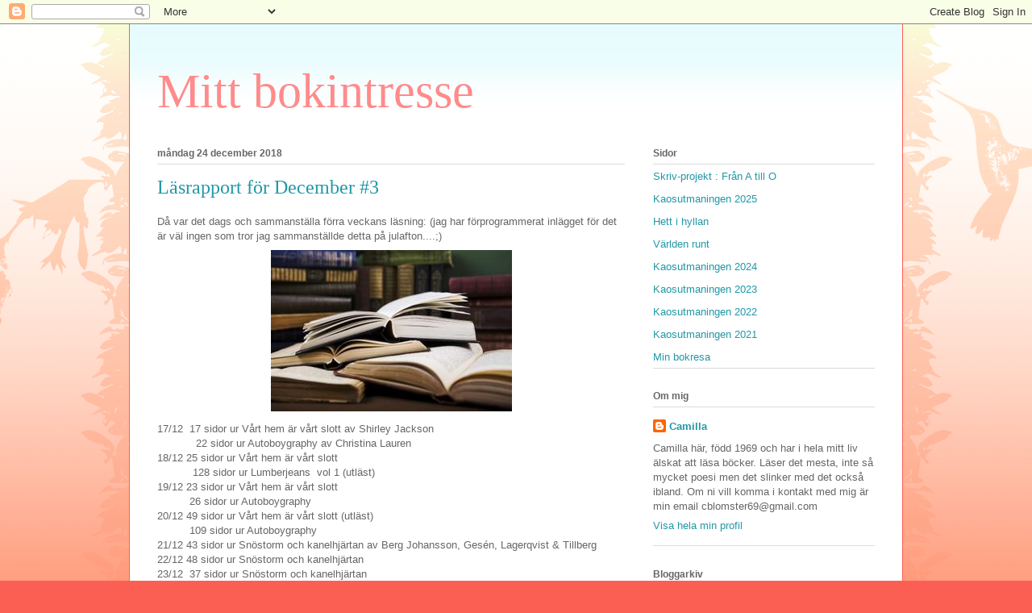

--- FILE ---
content_type: text/html; charset=UTF-8
request_url: https://mittbokintresse.blogspot.com/2018/12/lasrapport-for-december-3.html
body_size: 14071
content:
<!DOCTYPE html>
<html class='v2' dir='ltr' lang='sv'>
<head>
<link href='https://www.blogger.com/static/v1/widgets/335934321-css_bundle_v2.css' rel='stylesheet' type='text/css'/>
<meta content='width=1100' name='viewport'/>
<meta content='text/html; charset=UTF-8' http-equiv='Content-Type'/>
<meta content='blogger' name='generator'/>
<link href='https://mittbokintresse.blogspot.com/favicon.ico' rel='icon' type='image/x-icon'/>
<link href='http://mittbokintresse.blogspot.com/2018/12/lasrapport-for-december-3.html' rel='canonical'/>
<link rel="alternate" type="application/atom+xml" title="Mitt bokintresse - Atom" href="https://mittbokintresse.blogspot.com/feeds/posts/default" />
<link rel="alternate" type="application/rss+xml" title="Mitt bokintresse - RSS" href="https://mittbokintresse.blogspot.com/feeds/posts/default?alt=rss" />
<link rel="service.post" type="application/atom+xml" title="Mitt bokintresse - Atom" href="https://www.blogger.com/feeds/1854166145832477571/posts/default" />

<link rel="alternate" type="application/atom+xml" title="Mitt bokintresse - Atom" href="https://mittbokintresse.blogspot.com/feeds/8014295564512849084/comments/default" />
<!--Can't find substitution for tag [blog.ieCssRetrofitLinks]-->
<link href='https://blogger.googleusercontent.com/img/b/R29vZ2xl/AVvXsEgEgpUVRKvwzpxuKtQbLGYvPBwKGp-tTPt2jPqLjokYeGO-6omrREqolEejIDje_a-lgxDOrknlG1qwJhBAp8tEodZLP-Z60asV7Gxw6aC5rlE1-8DA8NM4_62pf4FxV5Q3QVScklx18Nw/s1600/gamla+b%25C3%25B6cker+i+h%25C3%25B6g.jpg' rel='image_src'/>
<meta content='http://mittbokintresse.blogspot.com/2018/12/lasrapport-for-december-3.html' property='og:url'/>
<meta content='Läsrapport för December #3' property='og:title'/>
<meta content='Då var det dags och sammanställa förra veckans läsning: (jag har förprogrammerat inlägget för det är väl ingen som tror jag sammanställde de...' property='og:description'/>
<meta content='https://blogger.googleusercontent.com/img/b/R29vZ2xl/AVvXsEgEgpUVRKvwzpxuKtQbLGYvPBwKGp-tTPt2jPqLjokYeGO-6omrREqolEejIDje_a-lgxDOrknlG1qwJhBAp8tEodZLP-Z60asV7Gxw6aC5rlE1-8DA8NM4_62pf4FxV5Q3QVScklx18Nw/w1200-h630-p-k-no-nu/gamla+b%25C3%25B6cker+i+h%25C3%25B6g.jpg' property='og:image'/>
<title>Mitt bokintresse: Läsrapport för December #3</title>
<style id='page-skin-1' type='text/css'><!--
/*
-----------------------------------------------
Blogger Template Style
Name:     Ethereal
Designer: Jason Morrow
URL:      jasonmorrow.etsy.com
----------------------------------------------- */
/* Content
----------------------------------------------- */
body {
font: normal normal 13px Arial, Tahoma, Helvetica, FreeSans, sans-serif;
color: #666666;
background: #fb5e53 url(//www.blogblog.com/1kt/ethereal/birds-2toned-bg.png) repeat-x scroll top center;
}
html body .content-outer {
min-width: 0;
max-width: 100%;
width: 100%;
}
a:link {
text-decoration: none;
color: #2198a6;
}
a:visited {
text-decoration: none;
color: #4d469c;
}
a:hover {
text-decoration: underline;
color: #2198a6;
}
.main-inner {
padding-top: 15px;
}
.body-fauxcolumn-outer {
background: transparent none repeat-x scroll top center;
}
.content-fauxcolumns .fauxcolumn-inner {
background: #ffffff url(//www.blogblog.com/1kt/ethereal/bird-2toned-blue-fade.png) repeat-x scroll top left;
border-left: 1px solid #fb5e53;
border-right: 1px solid #fb5e53;
}
/* Flexible Background
----------------------------------------------- */
.content-fauxcolumn-outer .fauxborder-left {
width: 100%;
padding-left: 300px;
margin-left: -300px;
background-color: transparent;
background-image: url(//themes.googleusercontent.com/image?id=0BwVBOzw_-hbMNjViMzQ0ZDEtMWU1NS00ZTBkLWFjY2EtZjM5YmU4OTA2MjBm);
background-repeat: no-repeat;
background-position: left top;
}
.content-fauxcolumn-outer .fauxborder-right {
margin-right: -299px;
width: 299px;
background-color: transparent;
background-image: url(//themes.googleusercontent.com/image?id=0BwVBOzw_-hbMNjViMzQ0ZDEtMWU1NS00ZTBkLWFjY2EtZjM5YmU4OTA2MjBm);
background-repeat: no-repeat;
background-position: right top;
}
/* Columns
----------------------------------------------- */
.content-inner {
padding: 0;
}
/* Header
----------------------------------------------- */
.header-inner {
padding: 27px 0 3px;
}
.header-inner .section {
margin: 0 35px;
}
.Header h1 {
font: normal normal 60px Times, 'Times New Roman', FreeSerif, serif;
color: #ff8b8b;
}
.Header h1 a {
color: #ff8b8b;
}
.Header .description {
font-size: 115%;
color: #666666;
}
.header-inner .Header .titlewrapper,
.header-inner .Header .descriptionwrapper {
padding-left: 0;
padding-right: 0;
margin-bottom: 0;
}
/* Tabs
----------------------------------------------- */
.tabs-outer {
position: relative;
background: transparent;
}
.tabs-cap-top, .tabs-cap-bottom {
position: absolute;
width: 100%;
}
.tabs-cap-bottom {
bottom: 0;
}
.tabs-inner {
padding: 0;
}
.tabs-inner .section {
margin: 0 35px;
}
*+html body .tabs-inner .widget li {
padding: 1px;
}
.PageList {
border-bottom: 1px solid #fb5e53;
}
.tabs-inner .widget li.selected a,
.tabs-inner .widget li a:hover {
position: relative;
-moz-border-radius-topleft: 5px;
-moz-border-radius-topright: 5px;
-webkit-border-top-left-radius: 5px;
-webkit-border-top-right-radius: 5px;
-goog-ms-border-top-left-radius: 5px;
-goog-ms-border-top-right-radius: 5px;
border-top-left-radius: 5px;
border-top-right-radius: 5px;
background: #ffa183 none ;
color: #ffffff;
}
.tabs-inner .widget li a {
display: inline-block;
margin: 0;
margin-right: 1px;
padding: .65em 1.5em;
font: normal normal 12px Arial, Tahoma, Helvetica, FreeSans, sans-serif;
color: #666666;
background-color: #ffdfc7;
-moz-border-radius-topleft: 5px;
-moz-border-radius-topright: 5px;
-webkit-border-top-left-radius: 5px;
-webkit-border-top-right-radius: 5px;
-goog-ms-border-top-left-radius: 5px;
-goog-ms-border-top-right-radius: 5px;
border-top-left-radius: 5px;
border-top-right-radius: 5px;
}
/* Headings
----------------------------------------------- */
h2 {
font: normal bold 12px Arial, Tahoma, Helvetica, FreeSans, sans-serif;
color: #666666;
}
/* Widgets
----------------------------------------------- */
.main-inner .column-left-inner {
padding: 0 0 0 20px;
}
.main-inner .column-left-inner .section {
margin-right: 0;
}
.main-inner .column-right-inner {
padding: 0 20px 0 0;
}
.main-inner .column-right-inner .section {
margin-left: 0;
}
.main-inner .section {
padding: 0;
}
.main-inner .widget {
padding: 0 0 15px;
margin: 20px 0;
border-bottom: 1px solid #dbdbdb;
}
.main-inner .widget h2 {
margin: 0;
padding: .6em 0 .5em;
}
.footer-inner .widget h2 {
padding: 0 0 .4em;
}
.main-inner .widget h2 + div, .footer-inner .widget h2 + div {
padding-top: 15px;
}
.main-inner .widget .widget-content {
margin: 0;
padding: 15px 0 0;
}
.main-inner .widget ul, .main-inner .widget #ArchiveList ul.flat {
margin: -15px -15px -15px;
padding: 0;
list-style: none;
}
.main-inner .sidebar .widget h2 {
border-bottom: 1px solid #dbdbdb;
}
.main-inner .widget #ArchiveList {
margin: -15px 0 0;
}
.main-inner .widget ul li, .main-inner .widget #ArchiveList ul.flat li {
padding: .5em 15px;
text-indent: 0;
}
.main-inner .widget #ArchiveList ul li {
padding-top: .25em;
padding-bottom: .25em;
}
.main-inner .widget ul li:first-child, .main-inner .widget #ArchiveList ul.flat li:first-child {
border-top: none;
}
.main-inner .widget ul li:last-child, .main-inner .widget #ArchiveList ul.flat li:last-child {
border-bottom: none;
}
.main-inner .widget .post-body ul {
padding: 0 2.5em;
margin: .5em 0;
list-style: disc;
}
.main-inner .widget .post-body ul li {
padding: 0.25em 0;
margin-bottom: .25em;
color: #666666;
border: none;
}
.footer-inner .widget ul {
padding: 0;
list-style: none;
}
.widget .zippy {
color: #cccccc;
}
/* Posts
----------------------------------------------- */
.main.section {
margin: 0 20px;
}
body .main-inner .Blog {
padding: 0;
background-color: transparent;
border: none;
}
.main-inner .widget h2.date-header {
border-bottom: 1px solid #dbdbdb;
}
.date-outer {
position: relative;
margin: 15px 0 20px;
}
.date-outer:first-child {
margin-top: 0;
}
.date-posts {
clear: both;
}
.post-outer, .inline-ad {
border-bottom: 1px solid #dbdbdb;
padding: 30px 0;
}
.post-outer {
padding-bottom: 10px;
}
.post-outer:first-child {
padding-top: 0;
border-top: none;
}
.post-outer:last-child, .inline-ad:last-child {
border-bottom: none;
}
.post-body img {
padding: 8px;
}
h3.post-title, h4 {
font: normal normal 24px Times, Times New Roman, serif;
color: #2198a6;
}
h3.post-title a {
font: normal normal 24px Times, Times New Roman, serif;
color: #2198a6;
text-decoration: none;
}
h3.post-title a:hover {
color: #2198a6;
text-decoration: underline;
}
.post-header {
margin: 0 0 1.5em;
}
.post-body {
line-height: 1.4;
}
.post-footer {
margin: 1.5em 0 0;
}
#blog-pager {
padding: 15px;
}
.blog-feeds, .post-feeds {
margin: 1em 0;
text-align: center;
}
.post-outer .comments {
margin-top: 2em;
}
/* Comments
----------------------------------------------- */
.comments .comments-content .icon.blog-author {
background-repeat: no-repeat;
background-image: url([data-uri]);
}
.comments .comments-content .loadmore a {
background: #ffffff url(//www.blogblog.com/1kt/ethereal/bird-2toned-blue-fade.png) repeat-x scroll top left;
}
.comments .comments-content .loadmore a {
border-top: 1px solid #dbdbdb;
border-bottom: 1px solid #dbdbdb;
}
.comments .comment-thread.inline-thread {
background: #ffffff url(//www.blogblog.com/1kt/ethereal/bird-2toned-blue-fade.png) repeat-x scroll top left;
}
.comments .continue {
border-top: 2px solid #dbdbdb;
}
/* Footer
----------------------------------------------- */
.footer-inner {
padding: 30px 0;
overflow: hidden;
}
/* Mobile
----------------------------------------------- */
body.mobile  {
background-size: auto
}
.mobile .body-fauxcolumn-outer {
background: ;
}
.mobile .content-fauxcolumns .fauxcolumn-inner {
opacity: 0.75;
}
.mobile .content-fauxcolumn-outer .fauxborder-right {
margin-right: 0;
}
.mobile-link-button {
background-color: #ffa183;
}
.mobile-link-button a:link, .mobile-link-button a:visited {
color: #ffffff;
}
.mobile-index-contents {
color: #444444;
}
.mobile .body-fauxcolumn-outer {
background-size: 100% auto;
}
.mobile .mobile-date-outer {
border-bottom: transparent;
}
.mobile .PageList {
border-bottom: none;
}
.mobile .tabs-inner .section {
margin: 0;
}
.mobile .tabs-inner .PageList .widget-content {
background: #ffa183 none;
color: #ffffff;
}
.mobile .tabs-inner .PageList .widget-content .pagelist-arrow {
border-left: 1px solid #ffffff;
}
.mobile .footer-inner {
overflow: visible;
}
body.mobile .AdSense {
margin: 0 -10px;
}

--></style>
<style id='template-skin-1' type='text/css'><!--
body {
min-width: 960px;
}
.content-outer, .content-fauxcolumn-outer, .region-inner {
min-width: 960px;
max-width: 960px;
_width: 960px;
}
.main-inner .columns {
padding-left: 0px;
padding-right: 310px;
}
.main-inner .fauxcolumn-center-outer {
left: 0px;
right: 310px;
/* IE6 does not respect left and right together */
_width: expression(this.parentNode.offsetWidth -
parseInt("0px") -
parseInt("310px") + 'px');
}
.main-inner .fauxcolumn-left-outer {
width: 0px;
}
.main-inner .fauxcolumn-right-outer {
width: 310px;
}
.main-inner .column-left-outer {
width: 0px;
right: 100%;
margin-left: -0px;
}
.main-inner .column-right-outer {
width: 310px;
margin-right: -310px;
}
#layout {
min-width: 0;
}
#layout .content-outer {
min-width: 0;
width: 800px;
}
#layout .region-inner {
min-width: 0;
width: auto;
}
body#layout div.add_widget {
padding: 8px;
}
body#layout div.add_widget a {
margin-left: 32px;
}
--></style>
<link href='https://www.blogger.com/dyn-css/authorization.css?targetBlogID=1854166145832477571&amp;zx=4d524bff-bf2e-4c8f-976d-3ba28e2cb73e' media='none' onload='if(media!=&#39;all&#39;)media=&#39;all&#39;' rel='stylesheet'/><noscript><link href='https://www.blogger.com/dyn-css/authorization.css?targetBlogID=1854166145832477571&amp;zx=4d524bff-bf2e-4c8f-976d-3ba28e2cb73e' rel='stylesheet'/></noscript>
<meta name='google-adsense-platform-account' content='ca-host-pub-1556223355139109'/>
<meta name='google-adsense-platform-domain' content='blogspot.com'/>

</head>
<body class='loading variant-hummingBirds2'>
<div class='navbar section' id='navbar' name='Navbar'><div class='widget Navbar' data-version='1' id='Navbar1'><script type="text/javascript">
    function setAttributeOnload(object, attribute, val) {
      if(window.addEventListener) {
        window.addEventListener('load',
          function(){ object[attribute] = val; }, false);
      } else {
        window.attachEvent('onload', function(){ object[attribute] = val; });
      }
    }
  </script>
<div id="navbar-iframe-container"></div>
<script type="text/javascript" src="https://apis.google.com/js/platform.js"></script>
<script type="text/javascript">
      gapi.load("gapi.iframes:gapi.iframes.style.bubble", function() {
        if (gapi.iframes && gapi.iframes.getContext) {
          gapi.iframes.getContext().openChild({
              url: 'https://www.blogger.com/navbar/1854166145832477571?po\x3d8014295564512849084\x26origin\x3dhttps://mittbokintresse.blogspot.com',
              where: document.getElementById("navbar-iframe-container"),
              id: "navbar-iframe"
          });
        }
      });
    </script><script type="text/javascript">
(function() {
var script = document.createElement('script');
script.type = 'text/javascript';
script.src = '//pagead2.googlesyndication.com/pagead/js/google_top_exp.js';
var head = document.getElementsByTagName('head')[0];
if (head) {
head.appendChild(script);
}})();
</script>
</div></div>
<div class='body-fauxcolumns'>
<div class='fauxcolumn-outer body-fauxcolumn-outer'>
<div class='cap-top'>
<div class='cap-left'></div>
<div class='cap-right'></div>
</div>
<div class='fauxborder-left'>
<div class='fauxborder-right'></div>
<div class='fauxcolumn-inner'>
</div>
</div>
<div class='cap-bottom'>
<div class='cap-left'></div>
<div class='cap-right'></div>
</div>
</div>
</div>
<div class='content'>
<div class='content-fauxcolumns'>
<div class='fauxcolumn-outer content-fauxcolumn-outer'>
<div class='cap-top'>
<div class='cap-left'></div>
<div class='cap-right'></div>
</div>
<div class='fauxborder-left'>
<div class='fauxborder-right'></div>
<div class='fauxcolumn-inner'>
</div>
</div>
<div class='cap-bottom'>
<div class='cap-left'></div>
<div class='cap-right'></div>
</div>
</div>
</div>
<div class='content-outer'>
<div class='content-cap-top cap-top'>
<div class='cap-left'></div>
<div class='cap-right'></div>
</div>
<div class='fauxborder-left content-fauxborder-left'>
<div class='fauxborder-right content-fauxborder-right'></div>
<div class='content-inner'>
<header>
<div class='header-outer'>
<div class='header-cap-top cap-top'>
<div class='cap-left'></div>
<div class='cap-right'></div>
</div>
<div class='fauxborder-left header-fauxborder-left'>
<div class='fauxborder-right header-fauxborder-right'></div>
<div class='region-inner header-inner'>
<div class='header section' id='header' name='Rubrik'><div class='widget Header' data-version='1' id='Header1'>
<div id='header-inner'>
<div class='titlewrapper'>
<h1 class='title'>
<a href='https://mittbokintresse.blogspot.com/'>
Mitt bokintresse
</a>
</h1>
</div>
<div class='descriptionwrapper'>
<p class='description'><span>
</span></p>
</div>
</div>
</div></div>
</div>
</div>
<div class='header-cap-bottom cap-bottom'>
<div class='cap-left'></div>
<div class='cap-right'></div>
</div>
</div>
</header>
<div class='tabs-outer'>
<div class='tabs-cap-top cap-top'>
<div class='cap-left'></div>
<div class='cap-right'></div>
</div>
<div class='fauxborder-left tabs-fauxborder-left'>
<div class='fauxborder-right tabs-fauxborder-right'></div>
<div class='region-inner tabs-inner'>
<div class='tabs no-items section' id='crosscol' name='Alla kolumner'></div>
<div class='tabs no-items section' id='crosscol-overflow' name='Cross-Column 2'></div>
</div>
</div>
<div class='tabs-cap-bottom cap-bottom'>
<div class='cap-left'></div>
<div class='cap-right'></div>
</div>
</div>
<div class='main-outer'>
<div class='main-cap-top cap-top'>
<div class='cap-left'></div>
<div class='cap-right'></div>
</div>
<div class='fauxborder-left main-fauxborder-left'>
<div class='fauxborder-right main-fauxborder-right'></div>
<div class='region-inner main-inner'>
<div class='columns fauxcolumns'>
<div class='fauxcolumn-outer fauxcolumn-center-outer'>
<div class='cap-top'>
<div class='cap-left'></div>
<div class='cap-right'></div>
</div>
<div class='fauxborder-left'>
<div class='fauxborder-right'></div>
<div class='fauxcolumn-inner'>
</div>
</div>
<div class='cap-bottom'>
<div class='cap-left'></div>
<div class='cap-right'></div>
</div>
</div>
<div class='fauxcolumn-outer fauxcolumn-left-outer'>
<div class='cap-top'>
<div class='cap-left'></div>
<div class='cap-right'></div>
</div>
<div class='fauxborder-left'>
<div class='fauxborder-right'></div>
<div class='fauxcolumn-inner'>
</div>
</div>
<div class='cap-bottom'>
<div class='cap-left'></div>
<div class='cap-right'></div>
</div>
</div>
<div class='fauxcolumn-outer fauxcolumn-right-outer'>
<div class='cap-top'>
<div class='cap-left'></div>
<div class='cap-right'></div>
</div>
<div class='fauxborder-left'>
<div class='fauxborder-right'></div>
<div class='fauxcolumn-inner'>
</div>
</div>
<div class='cap-bottom'>
<div class='cap-left'></div>
<div class='cap-right'></div>
</div>
</div>
<!-- corrects IE6 width calculation -->
<div class='columns-inner'>
<div class='column-center-outer'>
<div class='column-center-inner'>
<div class='main section' id='main' name='Huvudsektion'><div class='widget Blog' data-version='1' id='Blog1'>
<div class='blog-posts hfeed'>

          <div class="date-outer">
        
<h2 class='date-header'><span>måndag 24 december 2018</span></h2>

          <div class="date-posts">
        
<div class='post-outer'>
<div class='post hentry uncustomized-post-template' itemprop='blogPost' itemscope='itemscope' itemtype='http://schema.org/BlogPosting'>
<meta content='https://blogger.googleusercontent.com/img/b/R29vZ2xl/AVvXsEgEgpUVRKvwzpxuKtQbLGYvPBwKGp-tTPt2jPqLjokYeGO-6omrREqolEejIDje_a-lgxDOrknlG1qwJhBAp8tEodZLP-Z60asV7Gxw6aC5rlE1-8DA8NM4_62pf4FxV5Q3QVScklx18Nw/s1600/gamla+b%25C3%25B6cker+i+h%25C3%25B6g.jpg' itemprop='image_url'/>
<meta content='1854166145832477571' itemprop='blogId'/>
<meta content='8014295564512849084' itemprop='postId'/>
<a name='8014295564512849084'></a>
<h3 class='post-title entry-title' itemprop='name'>
Läsrapport för December #3
</h3>
<div class='post-header'>
<div class='post-header-line-1'></div>
</div>
<div class='post-body entry-content' id='post-body-8014295564512849084' itemprop='description articleBody'>
<span style="background-color: white;"><span style="font-family: inherit;">Då var det dags och sammanställa förra veckans läsning: (jag har förprogrammerat inlägget för det är väl ingen som tror jag sammanställde detta på julafton....;)</span></span><br />
<div class="separator" style="clear: both; text-align: center;">
<a href="https://blogger.googleusercontent.com/img/b/R29vZ2xl/AVvXsEgEgpUVRKvwzpxuKtQbLGYvPBwKGp-tTPt2jPqLjokYeGO-6omrREqolEejIDje_a-lgxDOrknlG1qwJhBAp8tEodZLP-Z60asV7Gxw6aC5rlE1-8DA8NM4_62pf4FxV5Q3QVScklx18Nw/s1600/gamla+b%25C3%25B6cker+i+h%25C3%25B6g.jpg" imageanchor="1" style="background-color: white; margin-left: 1em; margin-right: 1em; text-decoration-line: none;"><span style="color: black; font-family: inherit;"><img border="0" data-original-height="200" data-original-width="299" src="https://blogger.googleusercontent.com/img/b/R29vZ2xl/AVvXsEgEgpUVRKvwzpxuKtQbLGYvPBwKGp-tTPt2jPqLjokYeGO-6omrREqolEejIDje_a-lgxDOrknlG1qwJhBAp8tEodZLP-Z60asV7Gxw6aC5rlE1-8DA8NM4_62pf4FxV5Q3QVScklx18Nw/s1600/gamla+b%25C3%25B6cker+i+h%25C3%25B6g.jpg" style="border: none; padding: 8px; position: relative;" /></span></a></div>
<span style="background-color: white;"><span style="font-family: inherit;">17/12&nbsp; 17 sidor ur&nbsp;</span></span><span style="background-color: white; font-family: inherit;">Vårt hem är vårt slott av Shirley Jackson</span><br />
<span style="background-color: white;"><span style="font-family: inherit;">&nbsp; &nbsp; &nbsp; &nbsp; &nbsp; &nbsp; 22 sidor ur Autoboygraphy av Christina Lauren</span></span><br />
<span style="background-color: white;"><span style="font-family: inherit;">18/12 25 sidor ur Vårt hem är vårt slott</span></span><br />
<span style="background-color: white;"><span style="font-family: inherit;">&nbsp; &nbsp; &nbsp; &nbsp; &nbsp; &nbsp;128 sidor ur Lumberjeans&nbsp; vol 1 (utläst)</span></span><br />
<span style="background-color: white;"><span style="font-family: inherit;">19/12 23 sidor ur Vårt hem är vårt slott</span></span><br />
<span style="background-color: white;"><span style="font-family: inherit;">&nbsp; &nbsp; &nbsp; &nbsp; &nbsp; 26 sidor ur Autoboygraphy</span></span><br />
<span style="background-color: white;"><span style="font-family: inherit;">20/12 49 sidor ur Vårt hem är vårt slott (utläst)</span></span><br />
<span style="background-color: white;"><span style="font-family: inherit;">&nbsp; &nbsp; &nbsp; &nbsp; &nbsp; 109 sidor ur Autoboygraphy</span></span><br />
<span style="background-color: white;"><span style="font-family: inherit;">21/12 43 sidor ur Snöstorm och kanelhjärtan av Berg Johansson, Gesén, Lagerqvist &amp; Tillberg</span></span><br />
<span style="background-color: white;"><span style="font-family: inherit;">22/12 48 sidor ur Snöstorm och kanelhjärtan</span></span><br />
<span style="background-color: white;"><span style="font-family: inherit;">23/12&nbsp; 37 sidor ur Snöstorm och kanelhjärtan</span></span><br />
<span style="background-color: white;"><span style="font-family: inherit;">&nbsp; &nbsp; &nbsp; &nbsp; &nbsp; &nbsp;247 sidor ur Sömnernas sömn av Elin Säfström</span></span><br />
<span style="background-color: white;"><span style="font-family: inherit;"><br /></span></span>
<span style="background-color: white;"><span style="font-family: inherit;">Sammanlagt denna vecka</span></span><br />
<span style="background-color: white;"><span style="font-family: inherit;">Antal lästa sidor 584</span></span><br />
<span style="background-color: white;"><span style="font-family: inherit;">Antal utlästa böcker 2 st</span></span><br />
<span style="background-color: white;"><span style="font-family: inherit;"><br />S</span></span><span style="background-color: white; font-family: inherit;">ammanlagt December månad</span><br />
<span style="font-family: inherit;"><span style="background-color: white;"><span style="font-family: inherit;">lästa sidor 2805<br />utlästa böcker 10 st<br /><br />Läsrapport #1<br /><br />1/12 151 sidor ur Jag är, jag är, jag är - ett hjärtslag från döden av Maggie O&#180;Farrell<br />&nbsp; &nbsp; &nbsp; &nbsp; &nbsp;42 sidor ur Everey heart a doorway (EHAD) av Seannan McGuire<br />2/12 75 sidor ur Jag är, jag är.... (utläst)<br />&nbsp; &nbsp; &nbsp; &nbsp; &nbsp;33 sidor ur EHAD<br />3/12&nbsp; 36 sidor ur EHAD<br />&nbsp; &nbsp; &nbsp; &nbsp; &nbsp;225 sidor ur Kvinnan som gick i solskenet av Alexander McCall Smith<br />4/12 18 sidor ur EHAD<br />&nbsp; &nbsp; &nbsp; &nbsp; &nbsp;30 sidor ur Kvinnan som gick i solkskenet<br />&nbsp; &nbsp; &nbsp; &nbsp; &nbsp;59 sidor ur Monster av Micael Dahlén<br />5/12 30 sidor ur EHAD (utläst)<br />&nbsp; &nbsp; &nbsp; &nbsp; &nbsp;65 sidor ur Främlingen på Wildfell Hall av Anne Bronte<br />6/12 50 sidor ur Dvalan av Camilla Grebe</span></span><br /><span style="background-color: white;">&nbsp; &nbsp; &nbsp; &nbsp; &nbsp;58 sidor ur HBTQ+</span><br /><span style="background-color: white;">7/12&nbsp; 38 sidor ur Dvalan</span><br /><span style="background-color: white;">&nbsp; &nbsp; &nbsp; &nbsp; &nbsp;55 sidor ur HBTQ+</span><br /><span style="background-color: white;">&nbsp; &nbsp; &nbsp; &nbsp; &nbsp;25 sidor ur Paradisträdet av Elly Griffiths (ljudbok utläst)</span><br /><span style="background-color: white;">&nbsp; &nbsp; &nbsp; &nbsp; &nbsp;ca 20 sidor ur Allt du önskar kan du få av Anna Jansson (ljudbok utläst)</span><br /><span style="background-color: white;">8/12 53 sidor ur Dvalan</span><br /><span style="background-color: white;">&nbsp; &nbsp; &nbsp; &nbsp; &nbsp;32 sidor ur HBTQ+</span><br /><span style="background-color: white;">9/12 39 sidor ur Dvalan</span><br /><span style="background-color: white;">&nbsp; &nbsp; &nbsp; &nbsp; &nbsp;85 sidor ur HBTQ+</span><br /><br /><span style="background-color: white;">Sammanlagt lästa sidor 930</span><br /><span style="background-color: white;">Sammanlagt utlästa böcker 4 st</span></span><br />
<span style="font-family: inherit;"><span style="background-color: white;"><br /></span></span>
<span style="font-family: inherit;"><span style="background-color: white;">Läsrapport #2</span></span><br />
<span style="background-color: white;">10/12 51 sidor ur Dvalan av Camilla Grebe</span><br />
<span style="background-color: white;">&nbsp; &nbsp; &nbsp; &nbsp; &nbsp; 36 sidor ur HBTQ+</span><br />
<span style="background-color: white;">&nbsp; &nbsp; &nbsp; &nbsp; &nbsp; 73 sidor ur Makten av Naomi Alderman</span><br />
<span style="background-color: white;">11/12 115 sidor ur HBTQ+ (utläst)</span><br />
<span style="background-color: white;">&nbsp; &nbsp; &nbsp; &nbsp; &nbsp; 108 sidor ur Makten</span><br />
<span style="background-color: white;">12/12 53 sidor ur Dvalan</span><br />
<span style="background-color: white;">&nbsp; &nbsp; &nbsp; &nbsp; &nbsp; &nbsp;15 sidor ur Makten</span><br />
<span style="background-color: white;">13/12 51 sidor ur Dvalan</span><br />
<span style="background-color: white;">&nbsp; &nbsp; &nbsp; &nbsp; &nbsp; 115 sidor ur Makten</span><br />
<span style="background-color: white;">14/12 55 sidor ur Dvalan</span><br />
<span style="background-color: white;">&nbsp; &nbsp; &nbsp; &nbsp; &nbsp; 68 sidor ur Makten /(utläst)</span><br />
<span style="background-color: white;">&nbsp; &nbsp; &nbsp; &nbsp; &nbsp; 62 sidor ur Jakten på Julen av Matt Haig</span><br />
<span style="background-color: white;">15/12 57 sidor ur Dvalan (utläst)</span><br />
<span style="background-color: white;">&nbsp; &nbsp; &nbsp; &nbsp; &nbsp; 200 sidor ur Jakten på Julen</span><br />
<span style="background-color: white;">16/12 120 (ca) sidor ur Snöstjärnor av Marianne Cedervall (ljudbok, utläst)</span><br />
<span style="background-color: white;">&nbsp; &nbsp; &nbsp; &nbsp; &nbsp; 46 sidor ur Vårt hem är vårt slott av Shirley Jackson</span><br />
<span style="background-color: white;">&nbsp; &nbsp; &nbsp; &nbsp; &nbsp; 66 sidor ur Monster av Micael Dahlén (utläst)</span><br />
<br style="background-color: white;" />
<br style="background-color: white;" />
<span style="background-color: white;">Sammanlagt under veckan</span><br />
<span style="background-color: white;">lästa sidor 1298</span><br />
<span style="background-color: white;">utlästa böcker 4 st</span>
<div style='clear: both;'></div>
</div>
<div class='post-footer'>
<div class='post-footer-line post-footer-line-1'>
<span class='post-author vcard'>
Upplagd av
<span class='fn' itemprop='author' itemscope='itemscope' itemtype='http://schema.org/Person'>
<meta content='https://www.blogger.com/profile/06725360756027517274' itemprop='url'/>
<a class='g-profile' href='https://www.blogger.com/profile/06725360756027517274' rel='author' title='author profile'>
<span itemprop='name'>Camilla</span>
</a>
</span>
</span>
<span class='post-timestamp'>
kl.
<meta content='http://mittbokintresse.blogspot.com/2018/12/lasrapport-for-december-3.html' itemprop='url'/>
<a class='timestamp-link' href='https://mittbokintresse.blogspot.com/2018/12/lasrapport-for-december-3.html' rel='bookmark' title='permanent link'><abbr class='published' itemprop='datePublished' title='2018-12-24T07:30:00-08:00'>07:30</abbr></a>
</span>
<span class='post-comment-link'>
</span>
<span class='post-icons'>
<span class='item-control blog-admin pid-1409327446'>
<a href='https://www.blogger.com/post-edit.g?blogID=1854166145832477571&postID=8014295564512849084&from=pencil' title='Redigera inlägg'>
<img alt='' class='icon-action' height='18' src='https://resources.blogblog.com/img/icon18_edit_allbkg.gif' width='18'/>
</a>
</span>
</span>
<div class='post-share-buttons goog-inline-block'>
<a class='goog-inline-block share-button sb-email' href='https://www.blogger.com/share-post.g?blogID=1854166145832477571&postID=8014295564512849084&target=email' target='_blank' title='Skicka med e-post'><span class='share-button-link-text'>Skicka med e-post</span></a><a class='goog-inline-block share-button sb-blog' href='https://www.blogger.com/share-post.g?blogID=1854166145832477571&postID=8014295564512849084&target=blog' onclick='window.open(this.href, "_blank", "height=270,width=475"); return false;' target='_blank' title='BlogThis!'><span class='share-button-link-text'>BlogThis!</span></a><a class='goog-inline-block share-button sb-twitter' href='https://www.blogger.com/share-post.g?blogID=1854166145832477571&postID=8014295564512849084&target=twitter' target='_blank' title='Dela på X'><span class='share-button-link-text'>Dela på X</span></a><a class='goog-inline-block share-button sb-facebook' href='https://www.blogger.com/share-post.g?blogID=1854166145832477571&postID=8014295564512849084&target=facebook' onclick='window.open(this.href, "_blank", "height=430,width=640"); return false;' target='_blank' title='Dela på Facebook'><span class='share-button-link-text'>Dela på Facebook</span></a><a class='goog-inline-block share-button sb-pinterest' href='https://www.blogger.com/share-post.g?blogID=1854166145832477571&postID=8014295564512849084&target=pinterest' target='_blank' title='Dela på Pinterest'><span class='share-button-link-text'>Dela på Pinterest</span></a>
</div>
</div>
<div class='post-footer-line post-footer-line-2'>
<span class='post-labels'>
</span>
</div>
<div class='post-footer-line post-footer-line-3'>
<span class='post-location'>
</span>
</div>
</div>
</div>
<div class='comments' id='comments'>
<a name='comments'></a>
<h4>Inga kommentarer:</h4>
<div id='Blog1_comments-block-wrapper'>
<dl class='avatar-comment-indent' id='comments-block'>
</dl>
</div>
<p class='comment-footer'>
<div class='comment-form'>
<a name='comment-form'></a>
<h4 id='comment-post-message'>Skicka en kommentar</h4>
<p>
</p>
<a href='https://www.blogger.com/comment/frame/1854166145832477571?po=8014295564512849084&hl=sv&saa=85391&origin=https://mittbokintresse.blogspot.com' id='comment-editor-src'></a>
<iframe allowtransparency='true' class='blogger-iframe-colorize blogger-comment-from-post' frameborder='0' height='410px' id='comment-editor' name='comment-editor' src='' width='100%'></iframe>
<script src='https://www.blogger.com/static/v1/jsbin/2830521187-comment_from_post_iframe.js' type='text/javascript'></script>
<script type='text/javascript'>
      BLOG_CMT_createIframe('https://www.blogger.com/rpc_relay.html');
    </script>
</div>
</p>
</div>
</div>

        </div></div>
      
</div>
<div class='blog-pager' id='blog-pager'>
<span id='blog-pager-newer-link'>
<a class='blog-pager-newer-link' href='https://mittbokintresse.blogspot.com/2018/12/veckans-topplista-arets-basta.html' id='Blog1_blog-pager-newer-link' title='Senaste inlägg'>Senaste inlägg</a>
</span>
<span id='blog-pager-older-link'>
<a class='blog-pager-older-link' href='https://mittbokintresse.blogspot.com/2018/12/god-jul-alla-bokalskare.html' id='Blog1_blog-pager-older-link' title='Äldre inlägg'>Äldre inlägg</a>
</span>
<a class='home-link' href='https://mittbokintresse.blogspot.com/'>Startsida</a>
</div>
<div class='clear'></div>
<div class='post-feeds'>
<div class='feed-links'>
Prenumerera på:
<a class='feed-link' href='https://mittbokintresse.blogspot.com/feeds/8014295564512849084/comments/default' target='_blank' type='application/atom+xml'>Kommentarer till inlägget (Atom)</a>
</div>
</div>
</div></div>
</div>
</div>
<div class='column-left-outer'>
<div class='column-left-inner'>
<aside>
</aside>
</div>
</div>
<div class='column-right-outer'>
<div class='column-right-inner'>
<aside>
<div class='sidebar section' id='sidebar-right-1'><div class='widget PageList' data-version='1' id='PageList1'>
<h2>Sidor</h2>
<div class='widget-content'>
<ul>
<li>
<a href='https://mittbokintresse.blogspot.com/p/skriv-projekt-fran-till-o.html'>Skriv-projekt : Från A till O</a>
</li>
<li>
<a href='https://mittbokintresse.blogspot.com/p/kaosutmaningen-2025.html'>Kaosutmaningen 2025</a>
</li>
<li>
<a href='https://mittbokintresse.blogspot.com/p/hett-i-hyllan.html'>Hett i hyllan</a>
</li>
<li>
<a href='https://mittbokintresse.blogspot.com/p/varlden-runt.html'>Världen runt</a>
</li>
<li>
<a href='https://mittbokintresse.blogspot.com/p/kaosutmaningen-2024.html'>Kaosutmaningen 2024</a>
</li>
<li>
<a href='https://mittbokintresse.blogspot.com/p/kaosutmaningen-2023.html'>Kaosutmaningen 2023</a>
</li>
<li>
<a href='https://mittbokintresse.blogspot.com/p/kaosutmaningen-2022.html'>Kaosutmaningen 2022</a>
</li>
<li>
<a href='https://mittbokintresse.blogspot.com/p/kaosutmaningen-2021.html'>Kaosutmaningen 2021</a>
</li>
<li>
<a href='https://mittbokintresse.blogspot.com/p/min-bokresa.html'>Min bokresa</a>
</li>
</ul>
<div class='clear'></div>
</div>
</div><div class='widget Profile' data-version='1' id='Profile1'>
<h2>Om mig</h2>
<div class='widget-content'>
<dl class='profile-datablock'>
<dt class='profile-data'>
<a class='profile-name-link g-profile' href='https://www.blogger.com/profile/06725360756027517274' rel='author' style='background-image: url(//www.blogger.com/img/logo-16.png);'>
Camilla
</a>
</dt>
<dd class='profile-textblock'>Camilla här, född 1969 och har i hela mitt liv älskat att läsa böcker. Läser det mesta, inte så mycket poesi men det slinker med det också ibland.
Om ni vill komma i kontakt med mig är min email
cblomster69@gmail.com
</dd>
</dl>
<a class='profile-link' href='https://www.blogger.com/profile/06725360756027517274' rel='author'>Visa hela min profil</a>
<div class='clear'></div>
</div>
</div><div class='widget BlogArchive' data-version='1' id='BlogArchive1'>
<h2>Bloggarkiv</h2>
<div class='widget-content'>
<div id='ArchiveList'>
<div id='BlogArchive1_ArchiveList'>
<ul class='hierarchy'>
<li class='archivedate collapsed'>
<a class='toggle' href='javascript:void(0)'>
<span class='zippy'>

        &#9658;&#160;
      
</span>
</a>
<a class='post-count-link' href='https://mittbokintresse.blogspot.com/2026/'>
2026
</a>
<span class='post-count' dir='ltr'>(10)</span>
<ul class='hierarchy'>
<li class='archivedate collapsed'>
<a class='toggle' href='javascript:void(0)'>
<span class='zippy'>

        &#9658;&#160;
      
</span>
</a>
<a class='post-count-link' href='https://mittbokintresse.blogspot.com/2026/01/'>
januari
</a>
<span class='post-count' dir='ltr'>(10)</span>
</li>
</ul>
</li>
</ul>
<ul class='hierarchy'>
<li class='archivedate collapsed'>
<a class='toggle' href='javascript:void(0)'>
<span class='zippy'>

        &#9658;&#160;
      
</span>
</a>
<a class='post-count-link' href='https://mittbokintresse.blogspot.com/2025/'>
2025
</a>
<span class='post-count' dir='ltr'>(235)</span>
<ul class='hierarchy'>
<li class='archivedate collapsed'>
<a class='toggle' href='javascript:void(0)'>
<span class='zippy'>

        &#9658;&#160;
      
</span>
</a>
<a class='post-count-link' href='https://mittbokintresse.blogspot.com/2025/12/'>
december
</a>
<span class='post-count' dir='ltr'>(11)</span>
</li>
</ul>
<ul class='hierarchy'>
<li class='archivedate collapsed'>
<a class='toggle' href='javascript:void(0)'>
<span class='zippy'>

        &#9658;&#160;
      
</span>
</a>
<a class='post-count-link' href='https://mittbokintresse.blogspot.com/2025/11/'>
november
</a>
<span class='post-count' dir='ltr'>(11)</span>
</li>
</ul>
<ul class='hierarchy'>
<li class='archivedate collapsed'>
<a class='toggle' href='javascript:void(0)'>
<span class='zippy'>

        &#9658;&#160;
      
</span>
</a>
<a class='post-count-link' href='https://mittbokintresse.blogspot.com/2025/10/'>
oktober
</a>
<span class='post-count' dir='ltr'>(14)</span>
</li>
</ul>
<ul class='hierarchy'>
<li class='archivedate collapsed'>
<a class='toggle' href='javascript:void(0)'>
<span class='zippy'>

        &#9658;&#160;
      
</span>
</a>
<a class='post-count-link' href='https://mittbokintresse.blogspot.com/2025/09/'>
september
</a>
<span class='post-count' dir='ltr'>(17)</span>
</li>
</ul>
<ul class='hierarchy'>
<li class='archivedate collapsed'>
<a class='toggle' href='javascript:void(0)'>
<span class='zippy'>

        &#9658;&#160;
      
</span>
</a>
<a class='post-count-link' href='https://mittbokintresse.blogspot.com/2025/08/'>
augusti
</a>
<span class='post-count' dir='ltr'>(10)</span>
</li>
</ul>
<ul class='hierarchy'>
<li class='archivedate collapsed'>
<a class='toggle' href='javascript:void(0)'>
<span class='zippy'>

        &#9658;&#160;
      
</span>
</a>
<a class='post-count-link' href='https://mittbokintresse.blogspot.com/2025/07/'>
juli
</a>
<span class='post-count' dir='ltr'>(23)</span>
</li>
</ul>
<ul class='hierarchy'>
<li class='archivedate collapsed'>
<a class='toggle' href='javascript:void(0)'>
<span class='zippy'>

        &#9658;&#160;
      
</span>
</a>
<a class='post-count-link' href='https://mittbokintresse.blogspot.com/2025/06/'>
juni
</a>
<span class='post-count' dir='ltr'>(13)</span>
</li>
</ul>
<ul class='hierarchy'>
<li class='archivedate collapsed'>
<a class='toggle' href='javascript:void(0)'>
<span class='zippy'>

        &#9658;&#160;
      
</span>
</a>
<a class='post-count-link' href='https://mittbokintresse.blogspot.com/2025/05/'>
maj
</a>
<span class='post-count' dir='ltr'>(21)</span>
</li>
</ul>
<ul class='hierarchy'>
<li class='archivedate collapsed'>
<a class='toggle' href='javascript:void(0)'>
<span class='zippy'>

        &#9658;&#160;
      
</span>
</a>
<a class='post-count-link' href='https://mittbokintresse.blogspot.com/2025/04/'>
april
</a>
<span class='post-count' dir='ltr'>(23)</span>
</li>
</ul>
<ul class='hierarchy'>
<li class='archivedate collapsed'>
<a class='toggle' href='javascript:void(0)'>
<span class='zippy'>

        &#9658;&#160;
      
</span>
</a>
<a class='post-count-link' href='https://mittbokintresse.blogspot.com/2025/03/'>
mars
</a>
<span class='post-count' dir='ltr'>(30)</span>
</li>
</ul>
<ul class='hierarchy'>
<li class='archivedate collapsed'>
<a class='toggle' href='javascript:void(0)'>
<span class='zippy'>

        &#9658;&#160;
      
</span>
</a>
<a class='post-count-link' href='https://mittbokintresse.blogspot.com/2025/02/'>
februari
</a>
<span class='post-count' dir='ltr'>(28)</span>
</li>
</ul>
<ul class='hierarchy'>
<li class='archivedate collapsed'>
<a class='toggle' href='javascript:void(0)'>
<span class='zippy'>

        &#9658;&#160;
      
</span>
</a>
<a class='post-count-link' href='https://mittbokintresse.blogspot.com/2025/01/'>
januari
</a>
<span class='post-count' dir='ltr'>(34)</span>
</li>
</ul>
</li>
</ul>
<ul class='hierarchy'>
<li class='archivedate collapsed'>
<a class='toggle' href='javascript:void(0)'>
<span class='zippy'>

        &#9658;&#160;
      
</span>
</a>
<a class='post-count-link' href='https://mittbokintresse.blogspot.com/2024/'>
2024
</a>
<span class='post-count' dir='ltr'>(364)</span>
<ul class='hierarchy'>
<li class='archivedate collapsed'>
<a class='toggle' href='javascript:void(0)'>
<span class='zippy'>

        &#9658;&#160;
      
</span>
</a>
<a class='post-count-link' href='https://mittbokintresse.blogspot.com/2024/12/'>
december
</a>
<span class='post-count' dir='ltr'>(50)</span>
</li>
</ul>
<ul class='hierarchy'>
<li class='archivedate collapsed'>
<a class='toggle' href='javascript:void(0)'>
<span class='zippy'>

        &#9658;&#160;
      
</span>
</a>
<a class='post-count-link' href='https://mittbokintresse.blogspot.com/2024/11/'>
november
</a>
<span class='post-count' dir='ltr'>(23)</span>
</li>
</ul>
<ul class='hierarchy'>
<li class='archivedate collapsed'>
<a class='toggle' href='javascript:void(0)'>
<span class='zippy'>

        &#9658;&#160;
      
</span>
</a>
<a class='post-count-link' href='https://mittbokintresse.blogspot.com/2024/10/'>
oktober
</a>
<span class='post-count' dir='ltr'>(22)</span>
</li>
</ul>
<ul class='hierarchy'>
<li class='archivedate collapsed'>
<a class='toggle' href='javascript:void(0)'>
<span class='zippy'>

        &#9658;&#160;
      
</span>
</a>
<a class='post-count-link' href='https://mittbokintresse.blogspot.com/2024/09/'>
september
</a>
<span class='post-count' dir='ltr'>(26)</span>
</li>
</ul>
<ul class='hierarchy'>
<li class='archivedate collapsed'>
<a class='toggle' href='javascript:void(0)'>
<span class='zippy'>

        &#9658;&#160;
      
</span>
</a>
<a class='post-count-link' href='https://mittbokintresse.blogspot.com/2024/08/'>
augusti
</a>
<span class='post-count' dir='ltr'>(30)</span>
</li>
</ul>
<ul class='hierarchy'>
<li class='archivedate collapsed'>
<a class='toggle' href='javascript:void(0)'>
<span class='zippy'>

        &#9658;&#160;
      
</span>
</a>
<a class='post-count-link' href='https://mittbokintresse.blogspot.com/2024/07/'>
juli
</a>
<span class='post-count' dir='ltr'>(30)</span>
</li>
</ul>
<ul class='hierarchy'>
<li class='archivedate collapsed'>
<a class='toggle' href='javascript:void(0)'>
<span class='zippy'>

        &#9658;&#160;
      
</span>
</a>
<a class='post-count-link' href='https://mittbokintresse.blogspot.com/2024/06/'>
juni
</a>
<span class='post-count' dir='ltr'>(30)</span>
</li>
</ul>
<ul class='hierarchy'>
<li class='archivedate collapsed'>
<a class='toggle' href='javascript:void(0)'>
<span class='zippy'>

        &#9658;&#160;
      
</span>
</a>
<a class='post-count-link' href='https://mittbokintresse.blogspot.com/2024/05/'>
maj
</a>
<span class='post-count' dir='ltr'>(29)</span>
</li>
</ul>
<ul class='hierarchy'>
<li class='archivedate collapsed'>
<a class='toggle' href='javascript:void(0)'>
<span class='zippy'>

        &#9658;&#160;
      
</span>
</a>
<a class='post-count-link' href='https://mittbokintresse.blogspot.com/2024/04/'>
april
</a>
<span class='post-count' dir='ltr'>(28)</span>
</li>
</ul>
<ul class='hierarchy'>
<li class='archivedate collapsed'>
<a class='toggle' href='javascript:void(0)'>
<span class='zippy'>

        &#9658;&#160;
      
</span>
</a>
<a class='post-count-link' href='https://mittbokintresse.blogspot.com/2024/03/'>
mars
</a>
<span class='post-count' dir='ltr'>(30)</span>
</li>
</ul>
<ul class='hierarchy'>
<li class='archivedate collapsed'>
<a class='toggle' href='javascript:void(0)'>
<span class='zippy'>

        &#9658;&#160;
      
</span>
</a>
<a class='post-count-link' href='https://mittbokintresse.blogspot.com/2024/02/'>
februari
</a>
<span class='post-count' dir='ltr'>(31)</span>
</li>
</ul>
<ul class='hierarchy'>
<li class='archivedate collapsed'>
<a class='toggle' href='javascript:void(0)'>
<span class='zippy'>

        &#9658;&#160;
      
</span>
</a>
<a class='post-count-link' href='https://mittbokintresse.blogspot.com/2024/01/'>
januari
</a>
<span class='post-count' dir='ltr'>(35)</span>
</li>
</ul>
</li>
</ul>
<ul class='hierarchy'>
<li class='archivedate collapsed'>
<a class='toggle' href='javascript:void(0)'>
<span class='zippy'>

        &#9658;&#160;
      
</span>
</a>
<a class='post-count-link' href='https://mittbokintresse.blogspot.com/2023/'>
2023
</a>
<span class='post-count' dir='ltr'>(402)</span>
<ul class='hierarchy'>
<li class='archivedate collapsed'>
<a class='toggle' href='javascript:void(0)'>
<span class='zippy'>

        &#9658;&#160;
      
</span>
</a>
<a class='post-count-link' href='https://mittbokintresse.blogspot.com/2023/12/'>
december
</a>
<span class='post-count' dir='ltr'>(53)</span>
</li>
</ul>
<ul class='hierarchy'>
<li class='archivedate collapsed'>
<a class='toggle' href='javascript:void(0)'>
<span class='zippy'>

        &#9658;&#160;
      
</span>
</a>
<a class='post-count-link' href='https://mittbokintresse.blogspot.com/2023/11/'>
november
</a>
<span class='post-count' dir='ltr'>(35)</span>
</li>
</ul>
<ul class='hierarchy'>
<li class='archivedate collapsed'>
<a class='toggle' href='javascript:void(0)'>
<span class='zippy'>

        &#9658;&#160;
      
</span>
</a>
<a class='post-count-link' href='https://mittbokintresse.blogspot.com/2023/10/'>
oktober
</a>
<span class='post-count' dir='ltr'>(35)</span>
</li>
</ul>
<ul class='hierarchy'>
<li class='archivedate collapsed'>
<a class='toggle' href='javascript:void(0)'>
<span class='zippy'>

        &#9658;&#160;
      
</span>
</a>
<a class='post-count-link' href='https://mittbokintresse.blogspot.com/2023/09/'>
september
</a>
<span class='post-count' dir='ltr'>(33)</span>
</li>
</ul>
<ul class='hierarchy'>
<li class='archivedate collapsed'>
<a class='toggle' href='javascript:void(0)'>
<span class='zippy'>

        &#9658;&#160;
      
</span>
</a>
<a class='post-count-link' href='https://mittbokintresse.blogspot.com/2023/08/'>
augusti
</a>
<span class='post-count' dir='ltr'>(33)</span>
</li>
</ul>
<ul class='hierarchy'>
<li class='archivedate collapsed'>
<a class='toggle' href='javascript:void(0)'>
<span class='zippy'>

        &#9658;&#160;
      
</span>
</a>
<a class='post-count-link' href='https://mittbokintresse.blogspot.com/2023/07/'>
juli
</a>
<span class='post-count' dir='ltr'>(32)</span>
</li>
</ul>
<ul class='hierarchy'>
<li class='archivedate collapsed'>
<a class='toggle' href='javascript:void(0)'>
<span class='zippy'>

        &#9658;&#160;
      
</span>
</a>
<a class='post-count-link' href='https://mittbokintresse.blogspot.com/2023/06/'>
juni
</a>
<span class='post-count' dir='ltr'>(30)</span>
</li>
</ul>
<ul class='hierarchy'>
<li class='archivedate collapsed'>
<a class='toggle' href='javascript:void(0)'>
<span class='zippy'>

        &#9658;&#160;
      
</span>
</a>
<a class='post-count-link' href='https://mittbokintresse.blogspot.com/2023/05/'>
maj
</a>
<span class='post-count' dir='ltr'>(31)</span>
</li>
</ul>
<ul class='hierarchy'>
<li class='archivedate collapsed'>
<a class='toggle' href='javascript:void(0)'>
<span class='zippy'>

        &#9658;&#160;
      
</span>
</a>
<a class='post-count-link' href='https://mittbokintresse.blogspot.com/2023/04/'>
april
</a>
<span class='post-count' dir='ltr'>(31)</span>
</li>
</ul>
<ul class='hierarchy'>
<li class='archivedate collapsed'>
<a class='toggle' href='javascript:void(0)'>
<span class='zippy'>

        &#9658;&#160;
      
</span>
</a>
<a class='post-count-link' href='https://mittbokintresse.blogspot.com/2023/03/'>
mars
</a>
<span class='post-count' dir='ltr'>(31)</span>
</li>
</ul>
<ul class='hierarchy'>
<li class='archivedate collapsed'>
<a class='toggle' href='javascript:void(0)'>
<span class='zippy'>

        &#9658;&#160;
      
</span>
</a>
<a class='post-count-link' href='https://mittbokintresse.blogspot.com/2023/02/'>
februari
</a>
<span class='post-count' dir='ltr'>(27)</span>
</li>
</ul>
<ul class='hierarchy'>
<li class='archivedate collapsed'>
<a class='toggle' href='javascript:void(0)'>
<span class='zippy'>

        &#9658;&#160;
      
</span>
</a>
<a class='post-count-link' href='https://mittbokintresse.blogspot.com/2023/01/'>
januari
</a>
<span class='post-count' dir='ltr'>(31)</span>
</li>
</ul>
</li>
</ul>
<ul class='hierarchy'>
<li class='archivedate collapsed'>
<a class='toggle' href='javascript:void(0)'>
<span class='zippy'>

        &#9658;&#160;
      
</span>
</a>
<a class='post-count-link' href='https://mittbokintresse.blogspot.com/2022/'>
2022
</a>
<span class='post-count' dir='ltr'>(354)</span>
<ul class='hierarchy'>
<li class='archivedate collapsed'>
<a class='toggle' href='javascript:void(0)'>
<span class='zippy'>

        &#9658;&#160;
      
</span>
</a>
<a class='post-count-link' href='https://mittbokintresse.blogspot.com/2022/12/'>
december
</a>
<span class='post-count' dir='ltr'>(40)</span>
</li>
</ul>
<ul class='hierarchy'>
<li class='archivedate collapsed'>
<a class='toggle' href='javascript:void(0)'>
<span class='zippy'>

        &#9658;&#160;
      
</span>
</a>
<a class='post-count-link' href='https://mittbokintresse.blogspot.com/2022/11/'>
november
</a>
<span class='post-count' dir='ltr'>(29)</span>
</li>
</ul>
<ul class='hierarchy'>
<li class='archivedate collapsed'>
<a class='toggle' href='javascript:void(0)'>
<span class='zippy'>

        &#9658;&#160;
      
</span>
</a>
<a class='post-count-link' href='https://mittbokintresse.blogspot.com/2022/10/'>
oktober
</a>
<span class='post-count' dir='ltr'>(29)</span>
</li>
</ul>
<ul class='hierarchy'>
<li class='archivedate collapsed'>
<a class='toggle' href='javascript:void(0)'>
<span class='zippy'>

        &#9658;&#160;
      
</span>
</a>
<a class='post-count-link' href='https://mittbokintresse.blogspot.com/2022/09/'>
september
</a>
<span class='post-count' dir='ltr'>(30)</span>
</li>
</ul>
<ul class='hierarchy'>
<li class='archivedate collapsed'>
<a class='toggle' href='javascript:void(0)'>
<span class='zippy'>

        &#9658;&#160;
      
</span>
</a>
<a class='post-count-link' href='https://mittbokintresse.blogspot.com/2022/08/'>
augusti
</a>
<span class='post-count' dir='ltr'>(27)</span>
</li>
</ul>
<ul class='hierarchy'>
<li class='archivedate collapsed'>
<a class='toggle' href='javascript:void(0)'>
<span class='zippy'>

        &#9658;&#160;
      
</span>
</a>
<a class='post-count-link' href='https://mittbokintresse.blogspot.com/2022/07/'>
juli
</a>
<span class='post-count' dir='ltr'>(22)</span>
</li>
</ul>
<ul class='hierarchy'>
<li class='archivedate collapsed'>
<a class='toggle' href='javascript:void(0)'>
<span class='zippy'>

        &#9658;&#160;
      
</span>
</a>
<a class='post-count-link' href='https://mittbokintresse.blogspot.com/2022/06/'>
juni
</a>
<span class='post-count' dir='ltr'>(28)</span>
</li>
</ul>
<ul class='hierarchy'>
<li class='archivedate collapsed'>
<a class='toggle' href='javascript:void(0)'>
<span class='zippy'>

        &#9658;&#160;
      
</span>
</a>
<a class='post-count-link' href='https://mittbokintresse.blogspot.com/2022/05/'>
maj
</a>
<span class='post-count' dir='ltr'>(28)</span>
</li>
</ul>
<ul class='hierarchy'>
<li class='archivedate collapsed'>
<a class='toggle' href='javascript:void(0)'>
<span class='zippy'>

        &#9658;&#160;
      
</span>
</a>
<a class='post-count-link' href='https://mittbokintresse.blogspot.com/2022/04/'>
april
</a>
<span class='post-count' dir='ltr'>(31)</span>
</li>
</ul>
<ul class='hierarchy'>
<li class='archivedate collapsed'>
<a class='toggle' href='javascript:void(0)'>
<span class='zippy'>

        &#9658;&#160;
      
</span>
</a>
<a class='post-count-link' href='https://mittbokintresse.blogspot.com/2022/03/'>
mars
</a>
<span class='post-count' dir='ltr'>(31)</span>
</li>
</ul>
<ul class='hierarchy'>
<li class='archivedate collapsed'>
<a class='toggle' href='javascript:void(0)'>
<span class='zippy'>

        &#9658;&#160;
      
</span>
</a>
<a class='post-count-link' href='https://mittbokintresse.blogspot.com/2022/02/'>
februari
</a>
<span class='post-count' dir='ltr'>(28)</span>
</li>
</ul>
<ul class='hierarchy'>
<li class='archivedate collapsed'>
<a class='toggle' href='javascript:void(0)'>
<span class='zippy'>

        &#9658;&#160;
      
</span>
</a>
<a class='post-count-link' href='https://mittbokintresse.blogspot.com/2022/01/'>
januari
</a>
<span class='post-count' dir='ltr'>(31)</span>
</li>
</ul>
</li>
</ul>
<ul class='hierarchy'>
<li class='archivedate collapsed'>
<a class='toggle' href='javascript:void(0)'>
<span class='zippy'>

        &#9658;&#160;
      
</span>
</a>
<a class='post-count-link' href='https://mittbokintresse.blogspot.com/2021/'>
2021
</a>
<span class='post-count' dir='ltr'>(372)</span>
<ul class='hierarchy'>
<li class='archivedate collapsed'>
<a class='toggle' href='javascript:void(0)'>
<span class='zippy'>

        &#9658;&#160;
      
</span>
</a>
<a class='post-count-link' href='https://mittbokintresse.blogspot.com/2021/12/'>
december
</a>
<span class='post-count' dir='ltr'>(33)</span>
</li>
</ul>
<ul class='hierarchy'>
<li class='archivedate collapsed'>
<a class='toggle' href='javascript:void(0)'>
<span class='zippy'>

        &#9658;&#160;
      
</span>
</a>
<a class='post-count-link' href='https://mittbokintresse.blogspot.com/2021/11/'>
november
</a>
<span class='post-count' dir='ltr'>(29)</span>
</li>
</ul>
<ul class='hierarchy'>
<li class='archivedate collapsed'>
<a class='toggle' href='javascript:void(0)'>
<span class='zippy'>

        &#9658;&#160;
      
</span>
</a>
<a class='post-count-link' href='https://mittbokintresse.blogspot.com/2021/10/'>
oktober
</a>
<span class='post-count' dir='ltr'>(28)</span>
</li>
</ul>
<ul class='hierarchy'>
<li class='archivedate collapsed'>
<a class='toggle' href='javascript:void(0)'>
<span class='zippy'>

        &#9658;&#160;
      
</span>
</a>
<a class='post-count-link' href='https://mittbokintresse.blogspot.com/2021/09/'>
september
</a>
<span class='post-count' dir='ltr'>(30)</span>
</li>
</ul>
<ul class='hierarchy'>
<li class='archivedate collapsed'>
<a class='toggle' href='javascript:void(0)'>
<span class='zippy'>

        &#9658;&#160;
      
</span>
</a>
<a class='post-count-link' href='https://mittbokintresse.blogspot.com/2021/08/'>
augusti
</a>
<span class='post-count' dir='ltr'>(31)</span>
</li>
</ul>
<ul class='hierarchy'>
<li class='archivedate collapsed'>
<a class='toggle' href='javascript:void(0)'>
<span class='zippy'>

        &#9658;&#160;
      
</span>
</a>
<a class='post-count-link' href='https://mittbokintresse.blogspot.com/2021/07/'>
juli
</a>
<span class='post-count' dir='ltr'>(22)</span>
</li>
</ul>
<ul class='hierarchy'>
<li class='archivedate collapsed'>
<a class='toggle' href='javascript:void(0)'>
<span class='zippy'>

        &#9658;&#160;
      
</span>
</a>
<a class='post-count-link' href='https://mittbokintresse.blogspot.com/2021/06/'>
juni
</a>
<span class='post-count' dir='ltr'>(23)</span>
</li>
</ul>
<ul class='hierarchy'>
<li class='archivedate collapsed'>
<a class='toggle' href='javascript:void(0)'>
<span class='zippy'>

        &#9658;&#160;
      
</span>
</a>
<a class='post-count-link' href='https://mittbokintresse.blogspot.com/2021/05/'>
maj
</a>
<span class='post-count' dir='ltr'>(29)</span>
</li>
</ul>
<ul class='hierarchy'>
<li class='archivedate collapsed'>
<a class='toggle' href='javascript:void(0)'>
<span class='zippy'>

        &#9658;&#160;
      
</span>
</a>
<a class='post-count-link' href='https://mittbokintresse.blogspot.com/2021/04/'>
april
</a>
<span class='post-count' dir='ltr'>(47)</span>
</li>
</ul>
<ul class='hierarchy'>
<li class='archivedate collapsed'>
<a class='toggle' href='javascript:void(0)'>
<span class='zippy'>

        &#9658;&#160;
      
</span>
</a>
<a class='post-count-link' href='https://mittbokintresse.blogspot.com/2021/03/'>
mars
</a>
<span class='post-count' dir='ltr'>(40)</span>
</li>
</ul>
<ul class='hierarchy'>
<li class='archivedate collapsed'>
<a class='toggle' href='javascript:void(0)'>
<span class='zippy'>

        &#9658;&#160;
      
</span>
</a>
<a class='post-count-link' href='https://mittbokintresse.blogspot.com/2021/02/'>
februari
</a>
<span class='post-count' dir='ltr'>(28)</span>
</li>
</ul>
<ul class='hierarchy'>
<li class='archivedate collapsed'>
<a class='toggle' href='javascript:void(0)'>
<span class='zippy'>

        &#9658;&#160;
      
</span>
</a>
<a class='post-count-link' href='https://mittbokintresse.blogspot.com/2021/01/'>
januari
</a>
<span class='post-count' dir='ltr'>(32)</span>
</li>
</ul>
</li>
</ul>
<ul class='hierarchy'>
<li class='archivedate collapsed'>
<a class='toggle' href='javascript:void(0)'>
<span class='zippy'>

        &#9658;&#160;
      
</span>
</a>
<a class='post-count-link' href='https://mittbokintresse.blogspot.com/2020/'>
2020
</a>
<span class='post-count' dir='ltr'>(462)</span>
<ul class='hierarchy'>
<li class='archivedate collapsed'>
<a class='toggle' href='javascript:void(0)'>
<span class='zippy'>

        &#9658;&#160;
      
</span>
</a>
<a class='post-count-link' href='https://mittbokintresse.blogspot.com/2020/12/'>
december
</a>
<span class='post-count' dir='ltr'>(48)</span>
</li>
</ul>
<ul class='hierarchy'>
<li class='archivedate collapsed'>
<a class='toggle' href='javascript:void(0)'>
<span class='zippy'>

        &#9658;&#160;
      
</span>
</a>
<a class='post-count-link' href='https://mittbokintresse.blogspot.com/2020/11/'>
november
</a>
<span class='post-count' dir='ltr'>(36)</span>
</li>
</ul>
<ul class='hierarchy'>
<li class='archivedate collapsed'>
<a class='toggle' href='javascript:void(0)'>
<span class='zippy'>

        &#9658;&#160;
      
</span>
</a>
<a class='post-count-link' href='https://mittbokintresse.blogspot.com/2020/10/'>
oktober
</a>
<span class='post-count' dir='ltr'>(32)</span>
</li>
</ul>
<ul class='hierarchy'>
<li class='archivedate collapsed'>
<a class='toggle' href='javascript:void(0)'>
<span class='zippy'>

        &#9658;&#160;
      
</span>
</a>
<a class='post-count-link' href='https://mittbokintresse.blogspot.com/2020/09/'>
september
</a>
<span class='post-count' dir='ltr'>(33)</span>
</li>
</ul>
<ul class='hierarchy'>
<li class='archivedate collapsed'>
<a class='toggle' href='javascript:void(0)'>
<span class='zippy'>

        &#9658;&#160;
      
</span>
</a>
<a class='post-count-link' href='https://mittbokintresse.blogspot.com/2020/08/'>
augusti
</a>
<span class='post-count' dir='ltr'>(33)</span>
</li>
</ul>
<ul class='hierarchy'>
<li class='archivedate collapsed'>
<a class='toggle' href='javascript:void(0)'>
<span class='zippy'>

        &#9658;&#160;
      
</span>
</a>
<a class='post-count-link' href='https://mittbokintresse.blogspot.com/2020/07/'>
juli
</a>
<span class='post-count' dir='ltr'>(33)</span>
</li>
</ul>
<ul class='hierarchy'>
<li class='archivedate collapsed'>
<a class='toggle' href='javascript:void(0)'>
<span class='zippy'>

        &#9658;&#160;
      
</span>
</a>
<a class='post-count-link' href='https://mittbokintresse.blogspot.com/2020/06/'>
juni
</a>
<span class='post-count' dir='ltr'>(43)</span>
</li>
</ul>
<ul class='hierarchy'>
<li class='archivedate collapsed'>
<a class='toggle' href='javascript:void(0)'>
<span class='zippy'>

        &#9658;&#160;
      
</span>
</a>
<a class='post-count-link' href='https://mittbokintresse.blogspot.com/2020/05/'>
maj
</a>
<span class='post-count' dir='ltr'>(41)</span>
</li>
</ul>
<ul class='hierarchy'>
<li class='archivedate collapsed'>
<a class='toggle' href='javascript:void(0)'>
<span class='zippy'>

        &#9658;&#160;
      
</span>
</a>
<a class='post-count-link' href='https://mittbokintresse.blogspot.com/2020/04/'>
april
</a>
<span class='post-count' dir='ltr'>(42)</span>
</li>
</ul>
<ul class='hierarchy'>
<li class='archivedate collapsed'>
<a class='toggle' href='javascript:void(0)'>
<span class='zippy'>

        &#9658;&#160;
      
</span>
</a>
<a class='post-count-link' href='https://mittbokintresse.blogspot.com/2020/03/'>
mars
</a>
<span class='post-count' dir='ltr'>(39)</span>
</li>
</ul>
<ul class='hierarchy'>
<li class='archivedate collapsed'>
<a class='toggle' href='javascript:void(0)'>
<span class='zippy'>

        &#9658;&#160;
      
</span>
</a>
<a class='post-count-link' href='https://mittbokintresse.blogspot.com/2020/02/'>
februari
</a>
<span class='post-count' dir='ltr'>(41)</span>
</li>
</ul>
<ul class='hierarchy'>
<li class='archivedate collapsed'>
<a class='toggle' href='javascript:void(0)'>
<span class='zippy'>

        &#9658;&#160;
      
</span>
</a>
<a class='post-count-link' href='https://mittbokintresse.blogspot.com/2020/01/'>
januari
</a>
<span class='post-count' dir='ltr'>(41)</span>
</li>
</ul>
</li>
</ul>
<ul class='hierarchy'>
<li class='archivedate collapsed'>
<a class='toggle' href='javascript:void(0)'>
<span class='zippy'>

        &#9658;&#160;
      
</span>
</a>
<a class='post-count-link' href='https://mittbokintresse.blogspot.com/2019/'>
2019
</a>
<span class='post-count' dir='ltr'>(501)</span>
<ul class='hierarchy'>
<li class='archivedate collapsed'>
<a class='toggle' href='javascript:void(0)'>
<span class='zippy'>

        &#9658;&#160;
      
</span>
</a>
<a class='post-count-link' href='https://mittbokintresse.blogspot.com/2019/12/'>
december
</a>
<span class='post-count' dir='ltr'>(69)</span>
</li>
</ul>
<ul class='hierarchy'>
<li class='archivedate collapsed'>
<a class='toggle' href='javascript:void(0)'>
<span class='zippy'>

        &#9658;&#160;
      
</span>
</a>
<a class='post-count-link' href='https://mittbokintresse.blogspot.com/2019/11/'>
november
</a>
<span class='post-count' dir='ltr'>(29)</span>
</li>
</ul>
<ul class='hierarchy'>
<li class='archivedate collapsed'>
<a class='toggle' href='javascript:void(0)'>
<span class='zippy'>

        &#9658;&#160;
      
</span>
</a>
<a class='post-count-link' href='https://mittbokintresse.blogspot.com/2019/10/'>
oktober
</a>
<span class='post-count' dir='ltr'>(33)</span>
</li>
</ul>
<ul class='hierarchy'>
<li class='archivedate collapsed'>
<a class='toggle' href='javascript:void(0)'>
<span class='zippy'>

        &#9658;&#160;
      
</span>
</a>
<a class='post-count-link' href='https://mittbokintresse.blogspot.com/2019/09/'>
september
</a>
<span class='post-count' dir='ltr'>(36)</span>
</li>
</ul>
<ul class='hierarchy'>
<li class='archivedate collapsed'>
<a class='toggle' href='javascript:void(0)'>
<span class='zippy'>

        &#9658;&#160;
      
</span>
</a>
<a class='post-count-link' href='https://mittbokintresse.blogspot.com/2019/08/'>
augusti
</a>
<span class='post-count' dir='ltr'>(38)</span>
</li>
</ul>
<ul class='hierarchy'>
<li class='archivedate collapsed'>
<a class='toggle' href='javascript:void(0)'>
<span class='zippy'>

        &#9658;&#160;
      
</span>
</a>
<a class='post-count-link' href='https://mittbokintresse.blogspot.com/2019/07/'>
juli
</a>
<span class='post-count' dir='ltr'>(40)</span>
</li>
</ul>
<ul class='hierarchy'>
<li class='archivedate collapsed'>
<a class='toggle' href='javascript:void(0)'>
<span class='zippy'>

        &#9658;&#160;
      
</span>
</a>
<a class='post-count-link' href='https://mittbokintresse.blogspot.com/2019/06/'>
juni
</a>
<span class='post-count' dir='ltr'>(41)</span>
</li>
</ul>
<ul class='hierarchy'>
<li class='archivedate collapsed'>
<a class='toggle' href='javascript:void(0)'>
<span class='zippy'>

        &#9658;&#160;
      
</span>
</a>
<a class='post-count-link' href='https://mittbokintresse.blogspot.com/2019/05/'>
maj
</a>
<span class='post-count' dir='ltr'>(41)</span>
</li>
</ul>
<ul class='hierarchy'>
<li class='archivedate collapsed'>
<a class='toggle' href='javascript:void(0)'>
<span class='zippy'>

        &#9658;&#160;
      
</span>
</a>
<a class='post-count-link' href='https://mittbokintresse.blogspot.com/2019/04/'>
april
</a>
<span class='post-count' dir='ltr'>(49)</span>
</li>
</ul>
<ul class='hierarchy'>
<li class='archivedate collapsed'>
<a class='toggle' href='javascript:void(0)'>
<span class='zippy'>

        &#9658;&#160;
      
</span>
</a>
<a class='post-count-link' href='https://mittbokintresse.blogspot.com/2019/03/'>
mars
</a>
<span class='post-count' dir='ltr'>(42)</span>
</li>
</ul>
<ul class='hierarchy'>
<li class='archivedate collapsed'>
<a class='toggle' href='javascript:void(0)'>
<span class='zippy'>

        &#9658;&#160;
      
</span>
</a>
<a class='post-count-link' href='https://mittbokintresse.blogspot.com/2019/02/'>
februari
</a>
<span class='post-count' dir='ltr'>(40)</span>
</li>
</ul>
<ul class='hierarchy'>
<li class='archivedate collapsed'>
<a class='toggle' href='javascript:void(0)'>
<span class='zippy'>

        &#9658;&#160;
      
</span>
</a>
<a class='post-count-link' href='https://mittbokintresse.blogspot.com/2019/01/'>
januari
</a>
<span class='post-count' dir='ltr'>(43)</span>
</li>
</ul>
</li>
</ul>
<ul class='hierarchy'>
<li class='archivedate expanded'>
<a class='toggle' href='javascript:void(0)'>
<span class='zippy toggle-open'>

        &#9660;&#160;
      
</span>
</a>
<a class='post-count-link' href='https://mittbokintresse.blogspot.com/2018/'>
2018
</a>
<span class='post-count' dir='ltr'>(495)</span>
<ul class='hierarchy'>
<li class='archivedate expanded'>
<a class='toggle' href='javascript:void(0)'>
<span class='zippy toggle-open'>

        &#9660;&#160;
      
</span>
</a>
<a class='post-count-link' href='https://mittbokintresse.blogspot.com/2018/12/'>
december
</a>
<span class='post-count' dir='ltr'>(57)</span>
<ul class='posts'>
<li><a href='https://mittbokintresse.blogspot.com/2018/12/gott-nytt-bokar-2019.html'>Gott nytt bokår 2019</a></li>
<li><a href='https://mittbokintresse.blogspot.com/2018/12/lasrapport-for-december-4.html'>Läsrapport för December #4</a></li>
<li><a href='https://mittbokintresse.blogspot.com/2018/12/harry-potter-and-goblet-of-fire-av-j-k.html'>Harry Potter and the goblet of fire av J K Rowling</a></li>
<li><a href='https://mittbokintresse.blogspot.com/2018/12/autioboyography-av-christina-lauren.html'>Autioboyography av Christina Lauren</a></li>
<li><a href='https://mittbokintresse.blogspot.com/2018/12/min-bokresa-19-lasplaner-som-nyarsloften.html'>Min bokresa #19 läsplaner som nyårslöften</a></li>
<li><a href='https://mittbokintresse.blogspot.com/2018/12/livet-enligt-fikry-av-gabrielle-zevin.html'>Livet enligt Fikry av Gabrielle Zevin</a></li>
<li><a href='https://mittbokintresse.blogspot.com/2018/12/pagaende-lasning-141-plus-vad-jag-hort.html'>Pågående läsning #141 plus vad jag hört och sett på</a></li>
<li><a href='https://mittbokintresse.blogspot.com/2018/12/somnernas-somn-av-elin-safstrom.html'>Sömnernas sömn av Elin Säfström</a></li>
<li><a href='https://mittbokintresse.blogspot.com/2018/12/decembers-alla-readathons.html'>Decembers alla readathons sammanställning</a></li>
<li><a href='https://mittbokintresse.blogspot.com/2018/12/snostorm-och-kanelhjartan-fyra-juliga.html'>Snöstorm och kanelhjärtan : fyra juliga berättelser</a></li>
<li><a href='https://mittbokintresse.blogspot.com/2018/12/hett-i-hyllan-vecka-522018_27.html'>Hett i hyllan vecka 52/2018</a></li>
<li><a href='https://mittbokintresse.blogspot.com/2018/12/lumberjanes-vol-1-beware-kitten-holly.html'>Lumberjanes vol 1: Beware the kitten Holly av  Rt ...</a></li>
<li><a href='https://mittbokintresse.blogspot.com/2018/12/nyarsloftestaggen-2019.html'>Nyårslöftestaggen 2019</a></li>
<li><a href='https://mittbokintresse.blogspot.com/2018/12/vart-hem-ar-vart-slott-av-shirley.html'>Vårt hem är vårt slott av Shirley Jackson</a></li>
<li><a href='https://mittbokintresse.blogspot.com/2018/12/veckans-topplista-arets-basta.html'>Veckans topplista - årets bästa</a></li>
<li><a href='https://mittbokintresse.blogspot.com/2018/12/lasrapport-for-december-3.html'>Läsrapport för December #3</a></li>
<li><a href='https://mittbokintresse.blogspot.com/2018/12/god-jul-alla-bokalskare.html'>God jul alla bokälskare</a></li>
<li><a href='https://mittbokintresse.blogspot.com/2018/12/snostjarnor-av-marianne-cederwall.html'>Snöstjärnor av Marianne Cederwall</a></li>
<li><a href='https://mittbokintresse.blogspot.com/2018/12/min-bokresa-19-bocker-med-jultema.html'>Min bokresa #19 - böcker med jultema</a></li>
<li><a href='https://mittbokintresse.blogspot.com/2018/12/jakten-pa-julen-av-matt-haig.html'>Jakten på Julen av Matt Haig</a></li>
<li><a href='https://mittbokintresse.blogspot.com/2018/12/pagaende-lasning-140-plus-vad-jag-sett.html'>Pågående läsning #140 plus vad jag sett och hört på</a></li>
<li><a href='https://mittbokintresse.blogspot.com/2018/12/makten-av-naomi-alderman.html'>Makten av Naomi Alderman</a></li>
<li><a href='https://mittbokintresse.blogspot.com/2018/12/helgfragan-vecka-5112018.html'>Helgfrågan vecka 511/2018</a></li>
<li><a href='https://mittbokintresse.blogspot.com/2018/12/hett-i-hyllan-vecka-522018.html'>Hett i hyllan vecka 51/2018</a></li>
<li><a href='https://mittbokintresse.blogspot.com/2018/12/monster-av-micael-dahlen.html'>Monster av Micael Dahlén</a></li>
<li><a href='https://mittbokintresse.blogspot.com/2018/12/dvalan-av-camilla-grebe.html'>Dvalan av Camilla Grebe</a></li>
<li><a href='https://mittbokintresse.blogspot.com/2018/12/veckans-topplista-julklappslista.html'>Veckans topplista - julklappslista</a></li>
<li><a href='https://mittbokintresse.blogspot.com/2018/12/allt-du-onskar-kan-du-fa-av-anna-jansson.html'>Allt du önskar kan du få av Anna Jansson</a></li>
<li><a href='https://mittbokintresse.blogspot.com/2018/12/lasrapport-for-december-2.html'>Läsrapport för December #2</a></li>
<li><a href='https://mittbokintresse.blogspot.com/2018/12/filmrecension-grindewalds-brott.html'>Filmrecension - Grindewalds brott (Fantastiska vid...</a></li>
<li><a href='https://mittbokintresse.blogspot.com/2018/12/min-bokresa-18-filmer-och-tv-serier-som.html'>Min bokresa # 18 - Filmer och TV-serier som basera...</a></li>
<li><a href='https://mittbokintresse.blogspot.com/2018/12/hbtq-psykologiska-perspektiv-och.html'>HBTQ+ - Psykologiska perspektiv och bemötande av f...</a></li>
<li><a href='https://mittbokintresse.blogspot.com/2018/12/pagaende-lasning-139-plus-vad-jag-sett.html'>Pågående läsning #139 plus vad jag sett och hört p...</a></li>
<li><a href='https://mittbokintresse.blogspot.com/2018/12/paradistradet-av-elly-griffiths.html'>Paradisträdet av Elly Griffiths</a></li>
<li><a href='https://mittbokintresse.blogspot.com/2018/12/helgfragan-vecka-502018.html'>Helgfrågan vecka 50/2018</a></li>
<li><a href='https://mittbokintresse.blogspot.com/2018/12/kvinnan-som-gick-i-solskenet-av.html'>Kvinnan som gick i solskenet av Alexander McCall S...</a></li>
<li><a href='https://mittbokintresse.blogspot.com/2018/12/hett-i-hyllan-vecka-502018.html'>Hett i hyllan vecka 50/2018</a></li>
<li><a href='https://mittbokintresse.blogspot.com/2018/12/filmrecension-it-det.html'>Filmrecension IT (Det)</a></li>
<li><a href='https://mittbokintresse.blogspot.com/2018/12/every-heart-doorway-av-seanan-mcguire.html'>Every heart a doorway av Seanan McGuire</a></li>
<li><a href='https://mittbokintresse.blogspot.com/2018/12/veckans-topplista-debutatromaner.html'>Veckans topplista - debutatromaner</a></li>
<li><a href='https://mittbokintresse.blogspot.com/2018/12/jag-ar-jag-ar-jag-ar-ett-hjartslag-fran.html'>Jag är, jag är, jag är - ett hjärtslag från döden ...</a></li>
<li><a href='https://mittbokintresse.blogspot.com/2018/12/lasrapport-for-december-1.html'>Läsrapport för december #1</a></li>
<li><a href='https://mittbokintresse.blogspot.com/2018/12/min-bokresa-17-gemenskap-lasare-emellan.html'>Min bokresa #17 - Gemenskap läsare emellan</a></li>
<li><a href='https://mittbokintresse.blogspot.com/2018/12/banbrytande-badass-brudar-av-mackenzi.html'>Banbrytande Badass Brudar av Mackenzi Lee</a></li>
<li><a href='https://mittbokintresse.blogspot.com/2018/12/pagaende-lasning-138-plus-vad-jag-sett.html'>Pågående läsning #138 plus vad jag sett och hört på</a></li>
<li><a href='https://mittbokintresse.blogspot.com/2018/12/george-av-alex-gino.html'>George av Alex Gino</a></li>
<li><a href='https://mittbokintresse.blogspot.com/2018/12/helgfragan-vecka-492018.html'>Helgfrågan vecka 49/2018</a></li>
<li><a href='https://mittbokintresse.blogspot.com/2018/12/a-court-of-wings-and-ruin-av-sarah-j.html'>A Court of Wings and Ruin av Sarah J Maas</a></li>
<li><a href='https://mittbokintresse.blogspot.com/2018/12/hett-i-hyllan-vecka-492018.html'>Hett i hyllan vecka 49/2018</a></li>
<li><a href='https://mittbokintresse.blogspot.com/2018/12/har-jag-en-dalig-dag-kanske-nagon-dor.html'>Har jag en dålig dag kanske någon dör av Christian...</a></li>
<li><a href='https://mittbokintresse.blogspot.com/2018/12/a-very-merry-readathon-annu-fler.html'>A Very Merry Readathon - ännu fler läsplaner för d...</a></li>
<li><a href='https://mittbokintresse.blogspot.com/2018/12/silvervagen-av-stina-jackson.html'>Silvervägen av Stina Jackson</a></li>
<li><a href='https://mittbokintresse.blogspot.com/2018/12/veckans-topplista-julbocker.html'>Veckans topplista - julböcker</a></li>
<li><a href='https://mittbokintresse.blogspot.com/2018/12/janna-ett-liv-i-tva-varldar-av-eva-lie.html'>Janna - Ett liv i två världar av Eva Lie</a></li>
<li><a href='https://mittbokintresse.blogspot.com/2018/12/decembers-lasplaner-ett-par-readathons.html'>Decembers läsplaner - ett par readathons (Christma...</a></li>
<li><a href='https://mittbokintresse.blogspot.com/2018/12/min-bokresa-16-sanna-brottmal.html'>Min bokresa #16 - sanna brottmål</a></li>
<li><a href='https://mittbokintresse.blogspot.com/2018/12/pagaende-lasning-137-plus-vad-jag-hort.html'>Pågående läsning #137 plus vad jag hört och sett på</a></li>
</ul>
</li>
</ul>
<ul class='hierarchy'>
<li class='archivedate collapsed'>
<a class='toggle' href='javascript:void(0)'>
<span class='zippy'>

        &#9658;&#160;
      
</span>
</a>
<a class='post-count-link' href='https://mittbokintresse.blogspot.com/2018/11/'>
november
</a>
<span class='post-count' dir='ltr'>(33)</span>
</li>
</ul>
<ul class='hierarchy'>
<li class='archivedate collapsed'>
<a class='toggle' href='javascript:void(0)'>
<span class='zippy'>

        &#9658;&#160;
      
</span>
</a>
<a class='post-count-link' href='https://mittbokintresse.blogspot.com/2018/10/'>
oktober
</a>
<span class='post-count' dir='ltr'>(75)</span>
</li>
</ul>
<ul class='hierarchy'>
<li class='archivedate collapsed'>
<a class='toggle' href='javascript:void(0)'>
<span class='zippy'>

        &#9658;&#160;
      
</span>
</a>
<a class='post-count-link' href='https://mittbokintresse.blogspot.com/2018/09/'>
september
</a>
<span class='post-count' dir='ltr'>(44)</span>
</li>
</ul>
<ul class='hierarchy'>
<li class='archivedate collapsed'>
<a class='toggle' href='javascript:void(0)'>
<span class='zippy'>

        &#9658;&#160;
      
</span>
</a>
<a class='post-count-link' href='https://mittbokintresse.blogspot.com/2018/08/'>
augusti
</a>
<span class='post-count' dir='ltr'>(44)</span>
</li>
</ul>
<ul class='hierarchy'>
<li class='archivedate collapsed'>
<a class='toggle' href='javascript:void(0)'>
<span class='zippy'>

        &#9658;&#160;
      
</span>
</a>
<a class='post-count-link' href='https://mittbokintresse.blogspot.com/2018/07/'>
juli
</a>
<span class='post-count' dir='ltr'>(34)</span>
</li>
</ul>
<ul class='hierarchy'>
<li class='archivedate collapsed'>
<a class='toggle' href='javascript:void(0)'>
<span class='zippy'>

        &#9658;&#160;
      
</span>
</a>
<a class='post-count-link' href='https://mittbokintresse.blogspot.com/2018/06/'>
juni
</a>
<span class='post-count' dir='ltr'>(33)</span>
</li>
</ul>
<ul class='hierarchy'>
<li class='archivedate collapsed'>
<a class='toggle' href='javascript:void(0)'>
<span class='zippy'>

        &#9658;&#160;
      
</span>
</a>
<a class='post-count-link' href='https://mittbokintresse.blogspot.com/2018/05/'>
maj
</a>
<span class='post-count' dir='ltr'>(33)</span>
</li>
</ul>
<ul class='hierarchy'>
<li class='archivedate collapsed'>
<a class='toggle' href='javascript:void(0)'>
<span class='zippy'>

        &#9658;&#160;
      
</span>
</a>
<a class='post-count-link' href='https://mittbokintresse.blogspot.com/2018/04/'>
april
</a>
<span class='post-count' dir='ltr'>(34)</span>
</li>
</ul>
<ul class='hierarchy'>
<li class='archivedate collapsed'>
<a class='toggle' href='javascript:void(0)'>
<span class='zippy'>

        &#9658;&#160;
      
</span>
</a>
<a class='post-count-link' href='https://mittbokintresse.blogspot.com/2018/03/'>
mars
</a>
<span class='post-count' dir='ltr'>(32)</span>
</li>
</ul>
<ul class='hierarchy'>
<li class='archivedate collapsed'>
<a class='toggle' href='javascript:void(0)'>
<span class='zippy'>

        &#9658;&#160;
      
</span>
</a>
<a class='post-count-link' href='https://mittbokintresse.blogspot.com/2018/02/'>
februari
</a>
<span class='post-count' dir='ltr'>(33)</span>
</li>
</ul>
<ul class='hierarchy'>
<li class='archivedate collapsed'>
<a class='toggle' href='javascript:void(0)'>
<span class='zippy'>

        &#9658;&#160;
      
</span>
</a>
<a class='post-count-link' href='https://mittbokintresse.blogspot.com/2018/01/'>
januari
</a>
<span class='post-count' dir='ltr'>(43)</span>
</li>
</ul>
</li>
</ul>
<ul class='hierarchy'>
<li class='archivedate collapsed'>
<a class='toggle' href='javascript:void(0)'>
<span class='zippy'>

        &#9658;&#160;
      
</span>
</a>
<a class='post-count-link' href='https://mittbokintresse.blogspot.com/2017/'>
2017
</a>
<span class='post-count' dir='ltr'>(545)</span>
<ul class='hierarchy'>
<li class='archivedate collapsed'>
<a class='toggle' href='javascript:void(0)'>
<span class='zippy'>

        &#9658;&#160;
      
</span>
</a>
<a class='post-count-link' href='https://mittbokintresse.blogspot.com/2017/12/'>
december
</a>
<span class='post-count' dir='ltr'>(58)</span>
</li>
</ul>
<ul class='hierarchy'>
<li class='archivedate collapsed'>
<a class='toggle' href='javascript:void(0)'>
<span class='zippy'>

        &#9658;&#160;
      
</span>
</a>
<a class='post-count-link' href='https://mittbokintresse.blogspot.com/2017/11/'>
november
</a>
<span class='post-count' dir='ltr'>(42)</span>
</li>
</ul>
<ul class='hierarchy'>
<li class='archivedate collapsed'>
<a class='toggle' href='javascript:void(0)'>
<span class='zippy'>

        &#9658;&#160;
      
</span>
</a>
<a class='post-count-link' href='https://mittbokintresse.blogspot.com/2017/10/'>
oktober
</a>
<span class='post-count' dir='ltr'>(45)</span>
</li>
</ul>
<ul class='hierarchy'>
<li class='archivedate collapsed'>
<a class='toggle' href='javascript:void(0)'>
<span class='zippy'>

        &#9658;&#160;
      
</span>
</a>
<a class='post-count-link' href='https://mittbokintresse.blogspot.com/2017/09/'>
september
</a>
<span class='post-count' dir='ltr'>(46)</span>
</li>
</ul>
<ul class='hierarchy'>
<li class='archivedate collapsed'>
<a class='toggle' href='javascript:void(0)'>
<span class='zippy'>

        &#9658;&#160;
      
</span>
</a>
<a class='post-count-link' href='https://mittbokintresse.blogspot.com/2017/08/'>
augusti
</a>
<span class='post-count' dir='ltr'>(39)</span>
</li>
</ul>
<ul class='hierarchy'>
<li class='archivedate collapsed'>
<a class='toggle' href='javascript:void(0)'>
<span class='zippy'>

        &#9658;&#160;
      
</span>
</a>
<a class='post-count-link' href='https://mittbokintresse.blogspot.com/2017/07/'>
juli
</a>
<span class='post-count' dir='ltr'>(54)</span>
</li>
</ul>
<ul class='hierarchy'>
<li class='archivedate collapsed'>
<a class='toggle' href='javascript:void(0)'>
<span class='zippy'>

        &#9658;&#160;
      
</span>
</a>
<a class='post-count-link' href='https://mittbokintresse.blogspot.com/2017/06/'>
juni
</a>
<span class='post-count' dir='ltr'>(34)</span>
</li>
</ul>
<ul class='hierarchy'>
<li class='archivedate collapsed'>
<a class='toggle' href='javascript:void(0)'>
<span class='zippy'>

        &#9658;&#160;
      
</span>
</a>
<a class='post-count-link' href='https://mittbokintresse.blogspot.com/2017/05/'>
maj
</a>
<span class='post-count' dir='ltr'>(48)</span>
</li>
</ul>
<ul class='hierarchy'>
<li class='archivedate collapsed'>
<a class='toggle' href='javascript:void(0)'>
<span class='zippy'>

        &#9658;&#160;
      
</span>
</a>
<a class='post-count-link' href='https://mittbokintresse.blogspot.com/2017/04/'>
april
</a>
<span class='post-count' dir='ltr'>(59)</span>
</li>
</ul>
<ul class='hierarchy'>
<li class='archivedate collapsed'>
<a class='toggle' href='javascript:void(0)'>
<span class='zippy'>

        &#9658;&#160;
      
</span>
</a>
<a class='post-count-link' href='https://mittbokintresse.blogspot.com/2017/03/'>
mars
</a>
<span class='post-count' dir='ltr'>(48)</span>
</li>
</ul>
<ul class='hierarchy'>
<li class='archivedate collapsed'>
<a class='toggle' href='javascript:void(0)'>
<span class='zippy'>

        &#9658;&#160;
      
</span>
</a>
<a class='post-count-link' href='https://mittbokintresse.blogspot.com/2017/02/'>
februari
</a>
<span class='post-count' dir='ltr'>(38)</span>
</li>
</ul>
<ul class='hierarchy'>
<li class='archivedate collapsed'>
<a class='toggle' href='javascript:void(0)'>
<span class='zippy'>

        &#9658;&#160;
      
</span>
</a>
<a class='post-count-link' href='https://mittbokintresse.blogspot.com/2017/01/'>
januari
</a>
<span class='post-count' dir='ltr'>(34)</span>
</li>
</ul>
</li>
</ul>
<ul class='hierarchy'>
<li class='archivedate collapsed'>
<a class='toggle' href='javascript:void(0)'>
<span class='zippy'>

        &#9658;&#160;
      
</span>
</a>
<a class='post-count-link' href='https://mittbokintresse.blogspot.com/2016/'>
2016
</a>
<span class='post-count' dir='ltr'>(356)</span>
<ul class='hierarchy'>
<li class='archivedate collapsed'>
<a class='toggle' href='javascript:void(0)'>
<span class='zippy'>

        &#9658;&#160;
      
</span>
</a>
<a class='post-count-link' href='https://mittbokintresse.blogspot.com/2016/12/'>
december
</a>
<span class='post-count' dir='ltr'>(38)</span>
</li>
</ul>
<ul class='hierarchy'>
<li class='archivedate collapsed'>
<a class='toggle' href='javascript:void(0)'>
<span class='zippy'>

        &#9658;&#160;
      
</span>
</a>
<a class='post-count-link' href='https://mittbokintresse.blogspot.com/2016/11/'>
november
</a>
<span class='post-count' dir='ltr'>(29)</span>
</li>
</ul>
<ul class='hierarchy'>
<li class='archivedate collapsed'>
<a class='toggle' href='javascript:void(0)'>
<span class='zippy'>

        &#9658;&#160;
      
</span>
</a>
<a class='post-count-link' href='https://mittbokintresse.blogspot.com/2016/10/'>
oktober
</a>
<span class='post-count' dir='ltr'>(30)</span>
</li>
</ul>
<ul class='hierarchy'>
<li class='archivedate collapsed'>
<a class='toggle' href='javascript:void(0)'>
<span class='zippy'>

        &#9658;&#160;
      
</span>
</a>
<a class='post-count-link' href='https://mittbokintresse.blogspot.com/2016/09/'>
september
</a>
<span class='post-count' dir='ltr'>(12)</span>
</li>
</ul>
<ul class='hierarchy'>
<li class='archivedate collapsed'>
<a class='toggle' href='javascript:void(0)'>
<span class='zippy'>

        &#9658;&#160;
      
</span>
</a>
<a class='post-count-link' href='https://mittbokintresse.blogspot.com/2016/08/'>
augusti
</a>
<span class='post-count' dir='ltr'>(20)</span>
</li>
</ul>
<ul class='hierarchy'>
<li class='archivedate collapsed'>
<a class='toggle' href='javascript:void(0)'>
<span class='zippy'>

        &#9658;&#160;
      
</span>
</a>
<a class='post-count-link' href='https://mittbokintresse.blogspot.com/2016/07/'>
juli
</a>
<span class='post-count' dir='ltr'>(23)</span>
</li>
</ul>
<ul class='hierarchy'>
<li class='archivedate collapsed'>
<a class='toggle' href='javascript:void(0)'>
<span class='zippy'>

        &#9658;&#160;
      
</span>
</a>
<a class='post-count-link' href='https://mittbokintresse.blogspot.com/2016/06/'>
juni
</a>
<span class='post-count' dir='ltr'>(34)</span>
</li>
</ul>
<ul class='hierarchy'>
<li class='archivedate collapsed'>
<a class='toggle' href='javascript:void(0)'>
<span class='zippy'>

        &#9658;&#160;
      
</span>
</a>
<a class='post-count-link' href='https://mittbokintresse.blogspot.com/2016/05/'>
maj
</a>
<span class='post-count' dir='ltr'>(38)</span>
</li>
</ul>
<ul class='hierarchy'>
<li class='archivedate collapsed'>
<a class='toggle' href='javascript:void(0)'>
<span class='zippy'>

        &#9658;&#160;
      
</span>
</a>
<a class='post-count-link' href='https://mittbokintresse.blogspot.com/2016/04/'>
april
</a>
<span class='post-count' dir='ltr'>(40)</span>
</li>
</ul>
<ul class='hierarchy'>
<li class='archivedate collapsed'>
<a class='toggle' href='javascript:void(0)'>
<span class='zippy'>

        &#9658;&#160;
      
</span>
</a>
<a class='post-count-link' href='https://mittbokintresse.blogspot.com/2016/03/'>
mars
</a>
<span class='post-count' dir='ltr'>(39)</span>
</li>
</ul>
<ul class='hierarchy'>
<li class='archivedate collapsed'>
<a class='toggle' href='javascript:void(0)'>
<span class='zippy'>

        &#9658;&#160;
      
</span>
</a>
<a class='post-count-link' href='https://mittbokintresse.blogspot.com/2016/02/'>
februari
</a>
<span class='post-count' dir='ltr'>(24)</span>
</li>
</ul>
<ul class='hierarchy'>
<li class='archivedate collapsed'>
<a class='toggle' href='javascript:void(0)'>
<span class='zippy'>

        &#9658;&#160;
      
</span>
</a>
<a class='post-count-link' href='https://mittbokintresse.blogspot.com/2016/01/'>
januari
</a>
<span class='post-count' dir='ltr'>(29)</span>
</li>
</ul>
</li>
</ul>
<ul class='hierarchy'>
<li class='archivedate collapsed'>
<a class='toggle' href='javascript:void(0)'>
<span class='zippy'>

        &#9658;&#160;
      
</span>
</a>
<a class='post-count-link' href='https://mittbokintresse.blogspot.com/2015/'>
2015
</a>
<span class='post-count' dir='ltr'>(57)</span>
<ul class='hierarchy'>
<li class='archivedate collapsed'>
<a class='toggle' href='javascript:void(0)'>
<span class='zippy'>

        &#9658;&#160;
      
</span>
</a>
<a class='post-count-link' href='https://mittbokintresse.blogspot.com/2015/12/'>
december
</a>
<span class='post-count' dir='ltr'>(32)</span>
</li>
</ul>
<ul class='hierarchy'>
<li class='archivedate collapsed'>
<a class='toggle' href='javascript:void(0)'>
<span class='zippy'>

        &#9658;&#160;
      
</span>
</a>
<a class='post-count-link' href='https://mittbokintresse.blogspot.com/2015/11/'>
november
</a>
<span class='post-count' dir='ltr'>(15)</span>
</li>
</ul>
<ul class='hierarchy'>
<li class='archivedate collapsed'>
<a class='toggle' href='javascript:void(0)'>
<span class='zippy'>

        &#9658;&#160;
      
</span>
</a>
<a class='post-count-link' href='https://mittbokintresse.blogspot.com/2015/10/'>
oktober
</a>
<span class='post-count' dir='ltr'>(10)</span>
</li>
</ul>
</li>
</ul>
</div>
</div>
<div class='clear'></div>
</div>
</div></div>
</aside>
</div>
</div>
</div>
<div style='clear: both'></div>
<!-- columns -->
</div>
<!-- main -->
</div>
</div>
<div class='main-cap-bottom cap-bottom'>
<div class='cap-left'></div>
<div class='cap-right'></div>
</div>
</div>
<footer>
<div class='footer-outer'>
<div class='footer-cap-top cap-top'>
<div class='cap-left'></div>
<div class='cap-right'></div>
</div>
<div class='fauxborder-left footer-fauxborder-left'>
<div class='fauxborder-right footer-fauxborder-right'></div>
<div class='region-inner footer-inner'>
<div class='foot no-items section' id='footer-1'></div>
<table border='0' cellpadding='0' cellspacing='0' class='section-columns columns-2'>
<tbody>
<tr>
<td class='first columns-cell'>
<div class='foot no-items section' id='footer-2-1'></div>
</td>
<td class='columns-cell'>
<div class='foot no-items section' id='footer-2-2'></div>
</td>
</tr>
</tbody>
</table>
<!-- outside of the include in order to lock Attribution widget -->
<div class='foot section' id='footer-3' name='Sidfot'><div class='widget Attribution' data-version='1' id='Attribution1'>
<div class='widget-content' style='text-align: center;'>
Temat Eterisk. Använder <a href='https://www.blogger.com' target='_blank'>Blogger</a>.
</div>
<div class='clear'></div>
</div></div>
</div>
</div>
<div class='footer-cap-bottom cap-bottom'>
<div class='cap-left'></div>
<div class='cap-right'></div>
</div>
</div>
</footer>
<!-- content -->
</div>
</div>
<div class='content-cap-bottom cap-bottom'>
<div class='cap-left'></div>
<div class='cap-right'></div>
</div>
</div>
</div>
<script type='text/javascript'>
    window.setTimeout(function() {
        document.body.className = document.body.className.replace('loading', '');
      }, 10);
  </script>

<script type="text/javascript" src="https://www.blogger.com/static/v1/widgets/2028843038-widgets.js"></script>
<script type='text/javascript'>
window['__wavt'] = 'AOuZoY5l8hmLPOnGXwdg1QBPZ0Q9-Okhyw:1769270183025';_WidgetManager._Init('//www.blogger.com/rearrange?blogID\x3d1854166145832477571','//mittbokintresse.blogspot.com/2018/12/lasrapport-for-december-3.html','1854166145832477571');
_WidgetManager._SetDataContext([{'name': 'blog', 'data': {'blogId': '1854166145832477571', 'title': 'Mitt bokintresse', 'url': 'https://mittbokintresse.blogspot.com/2018/12/lasrapport-for-december-3.html', 'canonicalUrl': 'http://mittbokintresse.blogspot.com/2018/12/lasrapport-for-december-3.html', 'homepageUrl': 'https://mittbokintresse.blogspot.com/', 'searchUrl': 'https://mittbokintresse.blogspot.com/search', 'canonicalHomepageUrl': 'http://mittbokintresse.blogspot.com/', 'blogspotFaviconUrl': 'https://mittbokintresse.blogspot.com/favicon.ico', 'bloggerUrl': 'https://www.blogger.com', 'hasCustomDomain': false, 'httpsEnabled': true, 'enabledCommentProfileImages': true, 'gPlusViewType': 'FILTERED_POSTMOD', 'adultContent': false, 'analyticsAccountNumber': '', 'encoding': 'UTF-8', 'locale': 'sv', 'localeUnderscoreDelimited': 'sv', 'languageDirection': 'ltr', 'isPrivate': false, 'isMobile': false, 'isMobileRequest': false, 'mobileClass': '', 'isPrivateBlog': false, 'isDynamicViewsAvailable': true, 'feedLinks': '\x3clink rel\x3d\x22alternate\x22 type\x3d\x22application/atom+xml\x22 title\x3d\x22Mitt bokintresse - Atom\x22 href\x3d\x22https://mittbokintresse.blogspot.com/feeds/posts/default\x22 /\x3e\n\x3clink rel\x3d\x22alternate\x22 type\x3d\x22application/rss+xml\x22 title\x3d\x22Mitt bokintresse - RSS\x22 href\x3d\x22https://mittbokintresse.blogspot.com/feeds/posts/default?alt\x3drss\x22 /\x3e\n\x3clink rel\x3d\x22service.post\x22 type\x3d\x22application/atom+xml\x22 title\x3d\x22Mitt bokintresse - Atom\x22 href\x3d\x22https://www.blogger.com/feeds/1854166145832477571/posts/default\x22 /\x3e\n\n\x3clink rel\x3d\x22alternate\x22 type\x3d\x22application/atom+xml\x22 title\x3d\x22Mitt bokintresse - Atom\x22 href\x3d\x22https://mittbokintresse.blogspot.com/feeds/8014295564512849084/comments/default\x22 /\x3e\n', 'meTag': '', 'adsenseHostId': 'ca-host-pub-1556223355139109', 'adsenseHasAds': false, 'adsenseAutoAds': false, 'boqCommentIframeForm': true, 'loginRedirectParam': '', 'isGoogleEverywhereLinkTooltipEnabled': true, 'view': '', 'dynamicViewsCommentsSrc': '//www.blogblog.com/dynamicviews/4224c15c4e7c9321/js/comments.js', 'dynamicViewsScriptSrc': '//www.blogblog.com/dynamicviews/6e0d22adcfa5abea', 'plusOneApiSrc': 'https://apis.google.com/js/platform.js', 'disableGComments': true, 'interstitialAccepted': false, 'sharing': {'platforms': [{'name': 'H\xe4mta l\xe4nk', 'key': 'link', 'shareMessage': 'H\xe4mta l\xe4nk', 'target': ''}, {'name': 'Facebook', 'key': 'facebook', 'shareMessage': 'Dela p\xe5 Facebook', 'target': 'facebook'}, {'name': 'BlogThis!', 'key': 'blogThis', 'shareMessage': 'BlogThis!', 'target': 'blog'}, {'name': 'X', 'key': 'twitter', 'shareMessage': 'Dela p\xe5 X', 'target': 'twitter'}, {'name': 'Pinterest', 'key': 'pinterest', 'shareMessage': 'Dela p\xe5 Pinterest', 'target': 'pinterest'}, {'name': 'E-post', 'key': 'email', 'shareMessage': 'E-post', 'target': 'email'}], 'disableGooglePlus': true, 'googlePlusShareButtonWidth': 0, 'googlePlusBootstrap': '\x3cscript type\x3d\x22text/javascript\x22\x3ewindow.___gcfg \x3d {\x27lang\x27: \x27sv\x27};\x3c/script\x3e'}, 'hasCustomJumpLinkMessage': false, 'jumpLinkMessage': 'L\xe4s mer', 'pageType': 'item', 'postId': '8014295564512849084', 'postImageThumbnailUrl': 'https://blogger.googleusercontent.com/img/b/R29vZ2xl/AVvXsEgEgpUVRKvwzpxuKtQbLGYvPBwKGp-tTPt2jPqLjokYeGO-6omrREqolEejIDje_a-lgxDOrknlG1qwJhBAp8tEodZLP-Z60asV7Gxw6aC5rlE1-8DA8NM4_62pf4FxV5Q3QVScklx18Nw/s72-c/gamla+b%25C3%25B6cker+i+h%25C3%25B6g.jpg', 'postImageUrl': 'https://blogger.googleusercontent.com/img/b/R29vZ2xl/AVvXsEgEgpUVRKvwzpxuKtQbLGYvPBwKGp-tTPt2jPqLjokYeGO-6omrREqolEejIDje_a-lgxDOrknlG1qwJhBAp8tEodZLP-Z60asV7Gxw6aC5rlE1-8DA8NM4_62pf4FxV5Q3QVScklx18Nw/s1600/gamla+b%25C3%25B6cker+i+h%25C3%25B6g.jpg', 'pageName': 'L\xe4srapport f\xf6r December #3', 'pageTitle': 'Mitt bokintresse: L\xe4srapport f\xf6r December #3'}}, {'name': 'features', 'data': {}}, {'name': 'messages', 'data': {'edit': 'Redigera', 'linkCopiedToClipboard': 'L\xe4nk kopierad till Urklipp.', 'ok': 'Ok', 'postLink': 'Inl\xe4ggsl\xe4nk'}}, {'name': 'template', 'data': {'name': 'Ethereal', 'localizedName': 'Eterisk', 'isResponsive': false, 'isAlternateRendering': false, 'isCustom': false, 'variant': 'hummingBirds2', 'variantId': 'hummingBirds2'}}, {'name': 'view', 'data': {'classic': {'name': 'classic', 'url': '?view\x3dclassic'}, 'flipcard': {'name': 'flipcard', 'url': '?view\x3dflipcard'}, 'magazine': {'name': 'magazine', 'url': '?view\x3dmagazine'}, 'mosaic': {'name': 'mosaic', 'url': '?view\x3dmosaic'}, 'sidebar': {'name': 'sidebar', 'url': '?view\x3dsidebar'}, 'snapshot': {'name': 'snapshot', 'url': '?view\x3dsnapshot'}, 'timeslide': {'name': 'timeslide', 'url': '?view\x3dtimeslide'}, 'isMobile': false, 'title': 'L\xe4srapport f\xf6r December #3', 'description': 'D\xe5 var det dags och sammanst\xe4lla f\xf6rra veckans l\xe4sning: (jag har f\xf6rprogrammerat inl\xe4gget f\xf6r det \xe4r v\xe4l ingen som tror jag sammanst\xe4llde de...', 'featuredImage': 'https://blogger.googleusercontent.com/img/b/R29vZ2xl/AVvXsEgEgpUVRKvwzpxuKtQbLGYvPBwKGp-tTPt2jPqLjokYeGO-6omrREqolEejIDje_a-lgxDOrknlG1qwJhBAp8tEodZLP-Z60asV7Gxw6aC5rlE1-8DA8NM4_62pf4FxV5Q3QVScklx18Nw/s1600/gamla+b%25C3%25B6cker+i+h%25C3%25B6g.jpg', 'url': 'https://mittbokintresse.blogspot.com/2018/12/lasrapport-for-december-3.html', 'type': 'item', 'isSingleItem': true, 'isMultipleItems': false, 'isError': false, 'isPage': false, 'isPost': true, 'isHomepage': false, 'isArchive': false, 'isLabelSearch': false, 'postId': 8014295564512849084}}]);
_WidgetManager._RegisterWidget('_NavbarView', new _WidgetInfo('Navbar1', 'navbar', document.getElementById('Navbar1'), {}, 'displayModeFull'));
_WidgetManager._RegisterWidget('_HeaderView', new _WidgetInfo('Header1', 'header', document.getElementById('Header1'), {}, 'displayModeFull'));
_WidgetManager._RegisterWidget('_BlogView', new _WidgetInfo('Blog1', 'main', document.getElementById('Blog1'), {'cmtInteractionsEnabled': false, 'lightboxEnabled': true, 'lightboxModuleUrl': 'https://www.blogger.com/static/v1/jsbin/1939264551-lbx__sv.js', 'lightboxCssUrl': 'https://www.blogger.com/static/v1/v-css/828616780-lightbox_bundle.css'}, 'displayModeFull'));
_WidgetManager._RegisterWidget('_PageListView', new _WidgetInfo('PageList1', 'sidebar-right-1', document.getElementById('PageList1'), {'title': 'Sidor', 'links': [{'isCurrentPage': false, 'href': 'https://mittbokintresse.blogspot.com/p/skriv-projekt-fran-till-o.html', 'id': '4822652453854620890', 'title': 'Skriv-projekt : Fr\xe5n A till O'}, {'isCurrentPage': false, 'href': 'https://mittbokintresse.blogspot.com/p/kaosutmaningen-2025.html', 'id': '753572989928746441', 'title': 'Kaosutmaningen 2025'}, {'isCurrentPage': false, 'href': 'https://mittbokintresse.blogspot.com/p/hett-i-hyllan.html', 'id': '9083849608394796420', 'title': 'Hett i hyllan'}, {'isCurrentPage': false, 'href': 'https://mittbokintresse.blogspot.com/p/varlden-runt.html', 'id': '7995258465592021711', 'title': 'V\xe4rlden runt'}, {'isCurrentPage': false, 'href': 'https://mittbokintresse.blogspot.com/p/kaosutmaningen-2024.html', 'id': '3110652485045043884', 'title': 'Kaosutmaningen 2024'}, {'isCurrentPage': false, 'href': 'https://mittbokintresse.blogspot.com/p/kaosutmaningen-2023.html', 'id': '5649351415556305517', 'title': 'Kaosutmaningen 2023'}, {'isCurrentPage': false, 'href': 'https://mittbokintresse.blogspot.com/p/kaosutmaningen-2022.html', 'id': '6246612296681228385', 'title': 'Kaosutmaningen 2022'}, {'isCurrentPage': false, 'href': 'https://mittbokintresse.blogspot.com/p/kaosutmaningen-2021.html', 'id': '2828989395881257644', 'title': 'Kaosutmaningen 2021'}, {'isCurrentPage': false, 'href': 'https://mittbokintresse.blogspot.com/p/min-bokresa.html', 'id': '6999021277917540552', 'title': 'Min bokresa'}], 'mobile': false, 'showPlaceholder': true, 'hasCurrentPage': false}, 'displayModeFull'));
_WidgetManager._RegisterWidget('_ProfileView', new _WidgetInfo('Profile1', 'sidebar-right-1', document.getElementById('Profile1'), {}, 'displayModeFull'));
_WidgetManager._RegisterWidget('_BlogArchiveView', new _WidgetInfo('BlogArchive1', 'sidebar-right-1', document.getElementById('BlogArchive1'), {'languageDirection': 'ltr', 'loadingMessage': 'L\xe4ser in\x26hellip;'}, 'displayModeFull'));
_WidgetManager._RegisterWidget('_AttributionView', new _WidgetInfo('Attribution1', 'footer-3', document.getElementById('Attribution1'), {}, 'displayModeFull'));
</script>
</body>
</html>